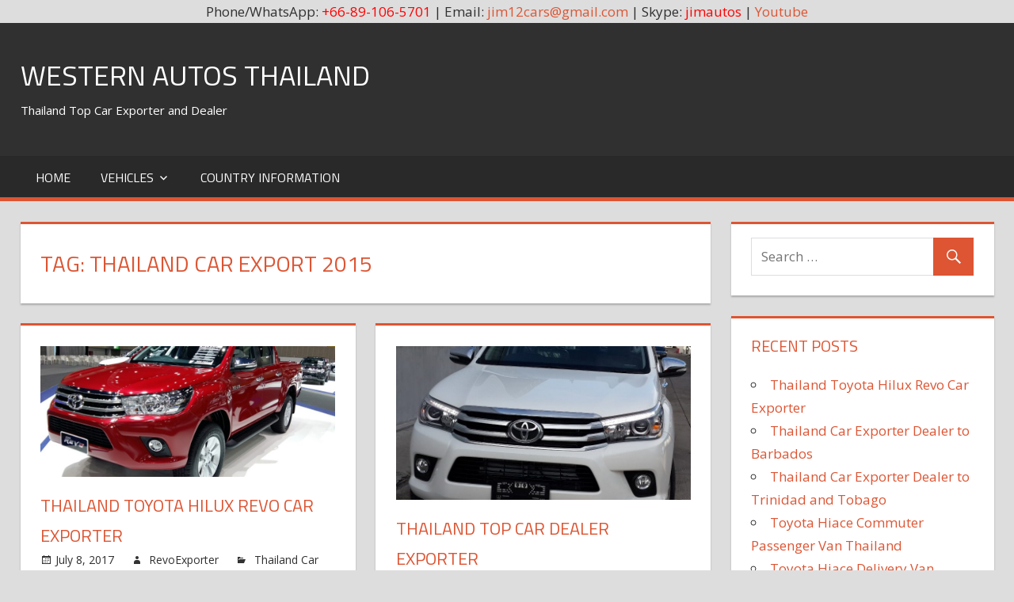

--- FILE ---
content_type: text/html; charset=UTF-8
request_url: http://westernautothailand.org/tag/thailand-car-export-2015
body_size: 18593
content:
<!DOCTYPE html>
<html lang="en-US">

<head>
<meta charset="UTF-8">
<meta name="viewport" content="width=device-width, initial-scale=1">
<link rel="profile" href="http://gmpg.org/xfn/11">
<link rel="pingback" href="http://westernautothailand.org/xmlrpc.php">

<title>thailand car export 2015 &#8211; Western Autos Thailand</title>
<meta name='robots' content='max-image-preview:large' />
	<style>img:is([sizes="auto" i], [sizes^="auto," i]) { contain-intrinsic-size: 3000px 1500px }</style>
	<link rel='dns-prefetch' href='//fonts.googleapis.com' />
<link rel="alternate" type="application/rss+xml" title="Western Autos Thailand &raquo; Feed" href="http://westernautothailand.org/feed" />
<link rel="alternate" type="application/rss+xml" title="Western Autos Thailand &raquo; Comments Feed" href="http://westernautothailand.org/comments/feed" />
<link rel="alternate" type="application/rss+xml" title="Western Autos Thailand &raquo; thailand car export 2015 Tag Feed" href="http://westernautothailand.org/tag/thailand-car-export-2015/feed" />
<script type="text/javascript">
/* <![CDATA[ */
window._wpemojiSettings = {"baseUrl":"https:\/\/s.w.org\/images\/core\/emoji\/16.0.1\/72x72\/","ext":".png","svgUrl":"https:\/\/s.w.org\/images\/core\/emoji\/16.0.1\/svg\/","svgExt":".svg","source":{"concatemoji":"http:\/\/westernautothailand.org\/wp-includes\/js\/wp-emoji-release.min.js?ver=6.8.3"}};
/*! This file is auto-generated */
!function(s,n){var o,i,e;function c(e){try{var t={supportTests:e,timestamp:(new Date).valueOf()};sessionStorage.setItem(o,JSON.stringify(t))}catch(e){}}function p(e,t,n){e.clearRect(0,0,e.canvas.width,e.canvas.height),e.fillText(t,0,0);var t=new Uint32Array(e.getImageData(0,0,e.canvas.width,e.canvas.height).data),a=(e.clearRect(0,0,e.canvas.width,e.canvas.height),e.fillText(n,0,0),new Uint32Array(e.getImageData(0,0,e.canvas.width,e.canvas.height).data));return t.every(function(e,t){return e===a[t]})}function u(e,t){e.clearRect(0,0,e.canvas.width,e.canvas.height),e.fillText(t,0,0);for(var n=e.getImageData(16,16,1,1),a=0;a<n.data.length;a++)if(0!==n.data[a])return!1;return!0}function f(e,t,n,a){switch(t){case"flag":return n(e,"\ud83c\udff3\ufe0f\u200d\u26a7\ufe0f","\ud83c\udff3\ufe0f\u200b\u26a7\ufe0f")?!1:!n(e,"\ud83c\udde8\ud83c\uddf6","\ud83c\udde8\u200b\ud83c\uddf6")&&!n(e,"\ud83c\udff4\udb40\udc67\udb40\udc62\udb40\udc65\udb40\udc6e\udb40\udc67\udb40\udc7f","\ud83c\udff4\u200b\udb40\udc67\u200b\udb40\udc62\u200b\udb40\udc65\u200b\udb40\udc6e\u200b\udb40\udc67\u200b\udb40\udc7f");case"emoji":return!a(e,"\ud83e\udedf")}return!1}function g(e,t,n,a){var r="undefined"!=typeof WorkerGlobalScope&&self instanceof WorkerGlobalScope?new OffscreenCanvas(300,150):s.createElement("canvas"),o=r.getContext("2d",{willReadFrequently:!0}),i=(o.textBaseline="top",o.font="600 32px Arial",{});return e.forEach(function(e){i[e]=t(o,e,n,a)}),i}function t(e){var t=s.createElement("script");t.src=e,t.defer=!0,s.head.appendChild(t)}"undefined"!=typeof Promise&&(o="wpEmojiSettingsSupports",i=["flag","emoji"],n.supports={everything:!0,everythingExceptFlag:!0},e=new Promise(function(e){s.addEventListener("DOMContentLoaded",e,{once:!0})}),new Promise(function(t){var n=function(){try{var e=JSON.parse(sessionStorage.getItem(o));if("object"==typeof e&&"number"==typeof e.timestamp&&(new Date).valueOf()<e.timestamp+604800&&"object"==typeof e.supportTests)return e.supportTests}catch(e){}return null}();if(!n){if("undefined"!=typeof Worker&&"undefined"!=typeof OffscreenCanvas&&"undefined"!=typeof URL&&URL.createObjectURL&&"undefined"!=typeof Blob)try{var e="postMessage("+g.toString()+"("+[JSON.stringify(i),f.toString(),p.toString(),u.toString()].join(",")+"));",a=new Blob([e],{type:"text/javascript"}),r=new Worker(URL.createObjectURL(a),{name:"wpTestEmojiSupports"});return void(r.onmessage=function(e){c(n=e.data),r.terminate(),t(n)})}catch(e){}c(n=g(i,f,p,u))}t(n)}).then(function(e){for(var t in e)n.supports[t]=e[t],n.supports.everything=n.supports.everything&&n.supports[t],"flag"!==t&&(n.supports.everythingExceptFlag=n.supports.everythingExceptFlag&&n.supports[t]);n.supports.everythingExceptFlag=n.supports.everythingExceptFlag&&!n.supports.flag,n.DOMReady=!1,n.readyCallback=function(){n.DOMReady=!0}}).then(function(){return e}).then(function(){var e;n.supports.everything||(n.readyCallback(),(e=n.source||{}).concatemoji?t(e.concatemoji):e.wpemoji&&e.twemoji&&(t(e.twemoji),t(e.wpemoji)))}))}((window,document),window._wpemojiSettings);
/* ]]> */
</script>
<style id='wp-emoji-styles-inline-css' type='text/css'>

	img.wp-smiley, img.emoji {
		display: inline !important;
		border: none !important;
		box-shadow: none !important;
		height: 1em !important;
		width: 1em !important;
		margin: 0 0.07em !important;
		vertical-align: -0.1em !important;
		background: none !important;
		padding: 0 !important;
	}
</style>
<link rel='stylesheet' id='wp-block-library-css' href='http://westernautothailand.org/wp-includes/css/dist/block-library/style.min.css?ver=6.8.3' type='text/css' media='all' />
<style id='classic-theme-styles-inline-css' type='text/css'>
/*! This file is auto-generated */
.wp-block-button__link{color:#fff;background-color:#32373c;border-radius:9999px;box-shadow:none;text-decoration:none;padding:calc(.667em + 2px) calc(1.333em + 2px);font-size:1.125em}.wp-block-file__button{background:#32373c;color:#fff;text-decoration:none}
</style>
<link rel='stylesheet' id='mediaelement-css' href='http://westernautothailand.org/wp-includes/js/mediaelement/mediaelementplayer-legacy.min.css?ver=4.2.17' type='text/css' media='all' />
<link rel='stylesheet' id='wp-mediaelement-css' href='http://westernautothailand.org/wp-includes/js/mediaelement/wp-mediaelement.min.css?ver=6.8.3' type='text/css' media='all' />
<style id='jetpack-sharing-buttons-style-inline-css' type='text/css'>
.jetpack-sharing-buttons__services-list{display:flex;flex-direction:row;flex-wrap:wrap;gap:0;list-style-type:none;margin:5px;padding:0}.jetpack-sharing-buttons__services-list.has-small-icon-size{font-size:12px}.jetpack-sharing-buttons__services-list.has-normal-icon-size{font-size:16px}.jetpack-sharing-buttons__services-list.has-large-icon-size{font-size:24px}.jetpack-sharing-buttons__services-list.has-huge-icon-size{font-size:36px}@media print{.jetpack-sharing-buttons__services-list{display:none!important}}.editor-styles-wrapper .wp-block-jetpack-sharing-buttons{gap:0;padding-inline-start:0}ul.jetpack-sharing-buttons__services-list.has-background{padding:1.25em 2.375em}
</style>
<style id='global-styles-inline-css' type='text/css'>
:root{--wp--preset--aspect-ratio--square: 1;--wp--preset--aspect-ratio--4-3: 4/3;--wp--preset--aspect-ratio--3-4: 3/4;--wp--preset--aspect-ratio--3-2: 3/2;--wp--preset--aspect-ratio--2-3: 2/3;--wp--preset--aspect-ratio--16-9: 16/9;--wp--preset--aspect-ratio--9-16: 9/16;--wp--preset--color--black: #000000;--wp--preset--color--cyan-bluish-gray: #abb8c3;--wp--preset--color--white: #ffffff;--wp--preset--color--pale-pink: #f78da7;--wp--preset--color--vivid-red: #cf2e2e;--wp--preset--color--luminous-vivid-orange: #ff6900;--wp--preset--color--luminous-vivid-amber: #fcb900;--wp--preset--color--light-green-cyan: #7bdcb5;--wp--preset--color--vivid-green-cyan: #00d084;--wp--preset--color--pale-cyan-blue: #8ed1fc;--wp--preset--color--vivid-cyan-blue: #0693e3;--wp--preset--color--vivid-purple: #9b51e0;--wp--preset--gradient--vivid-cyan-blue-to-vivid-purple: linear-gradient(135deg,rgba(6,147,227,1) 0%,rgb(155,81,224) 100%);--wp--preset--gradient--light-green-cyan-to-vivid-green-cyan: linear-gradient(135deg,rgb(122,220,180) 0%,rgb(0,208,130) 100%);--wp--preset--gradient--luminous-vivid-amber-to-luminous-vivid-orange: linear-gradient(135deg,rgba(252,185,0,1) 0%,rgba(255,105,0,1) 100%);--wp--preset--gradient--luminous-vivid-orange-to-vivid-red: linear-gradient(135deg,rgba(255,105,0,1) 0%,rgb(207,46,46) 100%);--wp--preset--gradient--very-light-gray-to-cyan-bluish-gray: linear-gradient(135deg,rgb(238,238,238) 0%,rgb(169,184,195) 100%);--wp--preset--gradient--cool-to-warm-spectrum: linear-gradient(135deg,rgb(74,234,220) 0%,rgb(151,120,209) 20%,rgb(207,42,186) 40%,rgb(238,44,130) 60%,rgb(251,105,98) 80%,rgb(254,248,76) 100%);--wp--preset--gradient--blush-light-purple: linear-gradient(135deg,rgb(255,206,236) 0%,rgb(152,150,240) 100%);--wp--preset--gradient--blush-bordeaux: linear-gradient(135deg,rgb(254,205,165) 0%,rgb(254,45,45) 50%,rgb(107,0,62) 100%);--wp--preset--gradient--luminous-dusk: linear-gradient(135deg,rgb(255,203,112) 0%,rgb(199,81,192) 50%,rgb(65,88,208) 100%);--wp--preset--gradient--pale-ocean: linear-gradient(135deg,rgb(255,245,203) 0%,rgb(182,227,212) 50%,rgb(51,167,181) 100%);--wp--preset--gradient--electric-grass: linear-gradient(135deg,rgb(202,248,128) 0%,rgb(113,206,126) 100%);--wp--preset--gradient--midnight: linear-gradient(135deg,rgb(2,3,129) 0%,rgb(40,116,252) 100%);--wp--preset--font-size--small: 13px;--wp--preset--font-size--medium: 20px;--wp--preset--font-size--large: 36px;--wp--preset--font-size--x-large: 42px;--wp--preset--spacing--20: 0.44rem;--wp--preset--spacing--30: 0.67rem;--wp--preset--spacing--40: 1rem;--wp--preset--spacing--50: 1.5rem;--wp--preset--spacing--60: 2.25rem;--wp--preset--spacing--70: 3.38rem;--wp--preset--spacing--80: 5.06rem;--wp--preset--shadow--natural: 6px 6px 9px rgba(0, 0, 0, 0.2);--wp--preset--shadow--deep: 12px 12px 50px rgba(0, 0, 0, 0.4);--wp--preset--shadow--sharp: 6px 6px 0px rgba(0, 0, 0, 0.2);--wp--preset--shadow--outlined: 6px 6px 0px -3px rgba(255, 255, 255, 1), 6px 6px rgba(0, 0, 0, 1);--wp--preset--shadow--crisp: 6px 6px 0px rgba(0, 0, 0, 1);}:where(.is-layout-flex){gap: 0.5em;}:where(.is-layout-grid){gap: 0.5em;}body .is-layout-flex{display: flex;}.is-layout-flex{flex-wrap: wrap;align-items: center;}.is-layout-flex > :is(*, div){margin: 0;}body .is-layout-grid{display: grid;}.is-layout-grid > :is(*, div){margin: 0;}:where(.wp-block-columns.is-layout-flex){gap: 2em;}:where(.wp-block-columns.is-layout-grid){gap: 2em;}:where(.wp-block-post-template.is-layout-flex){gap: 1.25em;}:where(.wp-block-post-template.is-layout-grid){gap: 1.25em;}.has-black-color{color: var(--wp--preset--color--black) !important;}.has-cyan-bluish-gray-color{color: var(--wp--preset--color--cyan-bluish-gray) !important;}.has-white-color{color: var(--wp--preset--color--white) !important;}.has-pale-pink-color{color: var(--wp--preset--color--pale-pink) !important;}.has-vivid-red-color{color: var(--wp--preset--color--vivid-red) !important;}.has-luminous-vivid-orange-color{color: var(--wp--preset--color--luminous-vivid-orange) !important;}.has-luminous-vivid-amber-color{color: var(--wp--preset--color--luminous-vivid-amber) !important;}.has-light-green-cyan-color{color: var(--wp--preset--color--light-green-cyan) !important;}.has-vivid-green-cyan-color{color: var(--wp--preset--color--vivid-green-cyan) !important;}.has-pale-cyan-blue-color{color: var(--wp--preset--color--pale-cyan-blue) !important;}.has-vivid-cyan-blue-color{color: var(--wp--preset--color--vivid-cyan-blue) !important;}.has-vivid-purple-color{color: var(--wp--preset--color--vivid-purple) !important;}.has-black-background-color{background-color: var(--wp--preset--color--black) !important;}.has-cyan-bluish-gray-background-color{background-color: var(--wp--preset--color--cyan-bluish-gray) !important;}.has-white-background-color{background-color: var(--wp--preset--color--white) !important;}.has-pale-pink-background-color{background-color: var(--wp--preset--color--pale-pink) !important;}.has-vivid-red-background-color{background-color: var(--wp--preset--color--vivid-red) !important;}.has-luminous-vivid-orange-background-color{background-color: var(--wp--preset--color--luminous-vivid-orange) !important;}.has-luminous-vivid-amber-background-color{background-color: var(--wp--preset--color--luminous-vivid-amber) !important;}.has-light-green-cyan-background-color{background-color: var(--wp--preset--color--light-green-cyan) !important;}.has-vivid-green-cyan-background-color{background-color: var(--wp--preset--color--vivid-green-cyan) !important;}.has-pale-cyan-blue-background-color{background-color: var(--wp--preset--color--pale-cyan-blue) !important;}.has-vivid-cyan-blue-background-color{background-color: var(--wp--preset--color--vivid-cyan-blue) !important;}.has-vivid-purple-background-color{background-color: var(--wp--preset--color--vivid-purple) !important;}.has-black-border-color{border-color: var(--wp--preset--color--black) !important;}.has-cyan-bluish-gray-border-color{border-color: var(--wp--preset--color--cyan-bluish-gray) !important;}.has-white-border-color{border-color: var(--wp--preset--color--white) !important;}.has-pale-pink-border-color{border-color: var(--wp--preset--color--pale-pink) !important;}.has-vivid-red-border-color{border-color: var(--wp--preset--color--vivid-red) !important;}.has-luminous-vivid-orange-border-color{border-color: var(--wp--preset--color--luminous-vivid-orange) !important;}.has-luminous-vivid-amber-border-color{border-color: var(--wp--preset--color--luminous-vivid-amber) !important;}.has-light-green-cyan-border-color{border-color: var(--wp--preset--color--light-green-cyan) !important;}.has-vivid-green-cyan-border-color{border-color: var(--wp--preset--color--vivid-green-cyan) !important;}.has-pale-cyan-blue-border-color{border-color: var(--wp--preset--color--pale-cyan-blue) !important;}.has-vivid-cyan-blue-border-color{border-color: var(--wp--preset--color--vivid-cyan-blue) !important;}.has-vivid-purple-border-color{border-color: var(--wp--preset--color--vivid-purple) !important;}.has-vivid-cyan-blue-to-vivid-purple-gradient-background{background: var(--wp--preset--gradient--vivid-cyan-blue-to-vivid-purple) !important;}.has-light-green-cyan-to-vivid-green-cyan-gradient-background{background: var(--wp--preset--gradient--light-green-cyan-to-vivid-green-cyan) !important;}.has-luminous-vivid-amber-to-luminous-vivid-orange-gradient-background{background: var(--wp--preset--gradient--luminous-vivid-amber-to-luminous-vivid-orange) !important;}.has-luminous-vivid-orange-to-vivid-red-gradient-background{background: var(--wp--preset--gradient--luminous-vivid-orange-to-vivid-red) !important;}.has-very-light-gray-to-cyan-bluish-gray-gradient-background{background: var(--wp--preset--gradient--very-light-gray-to-cyan-bluish-gray) !important;}.has-cool-to-warm-spectrum-gradient-background{background: var(--wp--preset--gradient--cool-to-warm-spectrum) !important;}.has-blush-light-purple-gradient-background{background: var(--wp--preset--gradient--blush-light-purple) !important;}.has-blush-bordeaux-gradient-background{background: var(--wp--preset--gradient--blush-bordeaux) !important;}.has-luminous-dusk-gradient-background{background: var(--wp--preset--gradient--luminous-dusk) !important;}.has-pale-ocean-gradient-background{background: var(--wp--preset--gradient--pale-ocean) !important;}.has-electric-grass-gradient-background{background: var(--wp--preset--gradient--electric-grass) !important;}.has-midnight-gradient-background{background: var(--wp--preset--gradient--midnight) !important;}.has-small-font-size{font-size: var(--wp--preset--font-size--small) !important;}.has-medium-font-size{font-size: var(--wp--preset--font-size--medium) !important;}.has-large-font-size{font-size: var(--wp--preset--font-size--large) !important;}.has-x-large-font-size{font-size: var(--wp--preset--font-size--x-large) !important;}
:where(.wp-block-post-template.is-layout-flex){gap: 1.25em;}:where(.wp-block-post-template.is-layout-grid){gap: 1.25em;}
:where(.wp-block-columns.is-layout-flex){gap: 2em;}:where(.wp-block-columns.is-layout-grid){gap: 2em;}
:root :where(.wp-block-pullquote){font-size: 1.5em;line-height: 1.6;}
</style>
<link rel='stylesheet' id='tortuga-stylesheet-css' href='http://westernautothailand.org/wp-content/themes/tortuga/style.css?ver=1.3' type='text/css' media='all' />
<link rel='stylesheet' id='genericons-css' href='http://westernautothailand.org/wp-content/plugins/jetpack/_inc/genericons/genericons/genericons.css?ver=3.1' type='text/css' media='all' />
<link rel='stylesheet' id='tortuga-default-fonts-css' href='//fonts.googleapis.com/css?family=Open+Sans%3A400%2C400italic%2C700%2C700italic%7CTitillium+Web%3A400%2C400italic%2C700%2C700italic&#038;subset=latin%2Clatin-ext' type='text/css' media='all' />
<!--[if lt IE 9]>
<script type="text/javascript" src="http://westernautothailand.org/wp-content/themes/tortuga/js/html5shiv.min.js?ver=3.7.3" id="html5shiv-js"></script>
<![endif]-->
<script type="text/javascript" src="http://westernautothailand.org/wp-includes/js/jquery/jquery.min.js?ver=3.7.1" id="jquery-core-js"></script>
<script type="text/javascript" src="http://westernautothailand.org/wp-includes/js/jquery/jquery-migrate.min.js?ver=3.4.1" id="jquery-migrate-js"></script>
<script type="text/javascript" src="http://westernautothailand.org/wp-content/themes/tortuga/js/navigation.js?ver=20160719" id="tortuga-jquery-navigation-js"></script>
<link rel="https://api.w.org/" href="http://westernautothailand.org/wp-json/" /><link rel="alternate" title="JSON" type="application/json" href="http://westernautothailand.org/wp-json/wp/v2/tags/1945" /><link rel="EditURI" type="application/rsd+xml" title="RSD" href="http://westernautothailand.org/xmlrpc.php?rsd" />
<meta name="generator" content="WordPress 6.8.3" />
<div align="center">Phone/WhatsApp: <span style="color: #ff0000;">+66-89-106-5701</span> | Email: <a href="/cdn-cgi/l/email-protection#640e0d09555607051617240309050d084a070b095b1711060e01071059300b1d0b1005442c0d08111c443601120b">
<span class="__cf_email__" data-cfemail="442e2d29757627253637042329252d286a272b29">[email&#160;protected]</span></a> | Skype: <span style="color: #ff0000;">jimautos</span> | <a href="https://www.youtube.com/user/jimautosthailand" rel="nofollow">Youtube</a></div>		<style type="text/css" id="wp-custom-css">
			.credit-link {
display: none!important;
}		</style>
		</head>

<body class="archive tag tag-thailand-car-export-2015 tag-1945 wp-theme-tortuga post-layout-two-columns post-layout-columns">

	<div id="page" class="hfeed site">

		<a class="skip-link screen-reader-text" href="#content">Skip to content</a>

		
		<header id="masthead" class="site-header clearfix" role="banner">

			<div class="header-main container clearfix">

				<div id="logo" class="site-branding clearfix">

										
			<p class="site-title"><a href="http://westernautothailand.org/" rel="home">Western Autos Thailand</a></p>

							
			<p class="site-description">Thailand Top Car Exporter and Dealer</p>

		
				</div><!-- .site-branding -->

				<div class="header-widgets clearfix">

					
				</div><!-- .header-widgets -->

			</div><!-- .header-main -->

			<div id="main-navigation-wrap" class="primary-navigation-wrap">

				<nav id="main-navigation" class="primary-navigation navigation container clearfix" role="navigation">
					<ul id="menu-menu-1" class="main-navigation-menu"><li id="menu-item-2419" class="menu-item menu-item-type-post_type menu-item-object-page menu-item-2419"><a href="http://westernautothailand.org/western-auto-thailand-toyota-hilux-thailand-exporter">Home</a></li>
<li id="menu-item-3562" class="menu-item menu-item-type-taxonomy menu-item-object-category menu-item-has-children menu-item-3562"><a href="http://westernautothailand.org/category/vehicles">Vehicles</a>
<ul class="sub-menu">
	<li id="menu-item-3564" class="menu-item menu-item-type-taxonomy menu-item-object-category menu-item-3564"><a href="http://westernautothailand.org/category/vehicles/cars">Cars</a></li>
	<li id="menu-item-3563" class="menu-item menu-item-type-taxonomy menu-item-object-category menu-item-3563"><a href="http://westernautothailand.org/category/vehicles/vans">Vans</a></li>
	<li id="menu-item-3565" class="menu-item menu-item-type-taxonomy menu-item-object-category menu-item-3565"><a href="http://westernautothailand.org/category/vehicles/pickup-trucks">Pickup Trucks</a></li>
	<li id="menu-item-3566" class="menu-item menu-item-type-taxonomy menu-item-object-category menu-item-3566"><a href="http://westernautothailand.org/category/vehicles/sport-utility-vehicles-suvs">Sport Utility Vehicles SUVs</a></li>
	<li id="menu-item-3567" class="menu-item menu-item-type-taxonomy menu-item-object-category menu-item-3567"><a href="http://westernautothailand.org/category/vehicles/multi-purpose-vehicles-mpvs">Multi Purpose Vehicles MPVs</a></li>
	<li id="menu-item-3568" class="menu-item menu-item-type-taxonomy menu-item-object-category menu-item-3568"><a href="http://westernautothailand.org/category/vehicles/commercial-trucks">Commercial Trucks</a></li>
</ul>
</li>
<li id="menu-item-3570" class="menu-item menu-item-type-taxonomy menu-item-object-category menu-item-3570"><a href="http://westernautothailand.org/category/country-information">Country Information</a></li>
</ul>				</nav><!-- #main-navigation -->

			</div>

		</header><!-- #masthead -->

		
		
		<div id="content" class="site-content container clearfix">

	<section id="primary" class="content-archive content-area">
		<main id="main" class="site-main" role="main">

		
			<header class="page-header">

				<h1 class="archive-title">Tag: <span>thailand car export 2015</span></h1>				
			</header><!-- .page-header -->

			<div id="post-wrapper" class="post-wrapper clearfix">

				
<div class="post-column clearfix">

	<article id="post-1" class="post-1 post type-post status-publish format-standard has-post-thumbnail hentry category-thailand-car-dealer category-thailand-car-exporter tag-4wd-4x4-dealer tag-4wd-exporter tag-automobile tag-car-dealer-in-thailand tag-car-export-from-thailand-to-myanmar tag-car-exporter-in-thailand tag-cars2hand-thailand tag-cheapest-new-cars-thailand tag-export tag-export-car-from-thailand-to-australia tag-export-car-from-thailand-to-kenya tag-export-car-from-thailand-to-trinidad tag-export-car-parts-to-thailand tag-export-car-to-thailand tag-exporter-from-thailand tag-ford-car-dealer-thailand tag-honda-car-dealer-in-thailand tag-honda-car-dealer-thailand tag-hyundai-car-dealer-thailand tag-import-cars-thailand tag-isuzu-d-max tag-jim-autos tag-kmk-car-dealer-thailand tag-mitsubishi-pajero-sport tag-mitsubishi-thailand-car-dealer tag-new-car-dealer-in-thailand tag-new-cars tag-new-cars-thailand tag-new-pickup-for-sale-thailand tag-nissan-car-dealer-in-thailand tag-nissan-navara tag-pickup-truck tag-proton-car-dealer-thailand tag-second-hand-trucks-thailand tag-suv tag-suzuki-car-dealer-in-thailand tag-thai-new-cars tag-thai-used-cars tag-thailand tag-thailand-automotive-export-2013 tag-thailand-automotive-export-2016 tag-thailand-automotive-export-statistics tag-thailand-automotive-parts-export tag-thailand-car-dealer tag-thailand-car-dealers tag-thailand-car-dealers-bangkok tag-thailand-car-dealers-list tag-thailand-car-dealerships tag-thailand-car-export-2014 tag-thailand-car-export-2015 tag-thailand-car-export-destination tag-thailand-car-export-statistics tag-thailand-car-exporter tag-thailand-car-exporters tag-thailand-car-used tag-thailand-classic-car-dealers tag-thailand-import-car-dealer tag-thailand-luxury-car-dealer tag-thailand-new-car-dealers tag-thailand-new-car-exporters tag-thailand-new-car-price tag-thailand-second-hand-car-dealers tag-thailand-toyota-car-dealers tag-thailand-used-car-2012 tag-thailand-used-car-2013 tag-thailand-used-car-association tag-thailand-used-car-auctions tag-thailand-used-car-buy tag-thailand-used-car-classifieds tag-thailand-used-car-dealer tag-thailand-used-car-dealers tag-thailand-used-car-exporter tag-thailand-used-car-exporters tag-thailand-used-car-for-export tag-thailand-used-car-for-sale tag-thailand-used-car-import tag-thailand-used-car-import-tax tag-thailand-used-car-inspection tag-thailand-used-car-market tag-thailand-used-car-parts tag-thailand-used-car-price tag-thailand-used-car-price-guide tag-thailand-used-car-price-list tag-thailand-used-car-prices tag-thailand-used-car-sale tag-thailand-used-car-shop tag-thailand-used-car-toyota tag-thailand-used-car-values tag-thailand-used-car-website tag-toyota-car-dealer-thailand tag-toyota-fortuner tag-toyota-hilux-revo tag-toyota-hilux-revo-for-sale-thailand tag-toyota-hilux-tiger tag-toyota-hilux-vigo tag-toyota-thailand tag-toyota-used-car-thailand tag-tsl-car-dealer-thailand tag-used-car tag-used-car-dealer-in-thailand tag-used-car-exporter-in-thailand tag-used-cars-thailand tag-used-pickups-for-sale-thailand tag-used-toyota-hilux-vigo-for-sale">

		
			<a href="http://westernautothailand.org/hello-world.html" rel="bookmark">
				<img width="900" height="400" src="http://westernautothailand.org/wp-content/uploads/2017/07/toyota-hilux-revo-red-show-900x400.jpg" class="attachment-post-thumbnail size-post-thumbnail wp-post-image" alt="" decoding="async" fetchpriority="high" />			</a>

		
		<header class="entry-header">

			<h2 class="entry-title"><a href="http://westernautothailand.org/hello-world.html" rel="bookmark">Thailand Toyota Hilux Revo Car Exporter</a></h2>
			<div class="entry-meta"><span class="meta-date"><a href="http://westernautothailand.org/hello-world.html" title="10:37 am" rel="bookmark"><time class="entry-date published updated" datetime="2017-07-08T10:37:01+00:00">July 8, 2017</time></a></span><span class="meta-author"> <span class="author vcard"><a class="url fn n" href="http://westernautothailand.org/author/revoexporter" title="View all posts by RevoExporter" rel="author">RevoExporter</a></span></span><span class="meta-category"> <a href="http://westernautothailand.org/category/thailand-car-dealer" rel="category tag">Thailand Car Dealer</a>, <a href="http://westernautothailand.org/category/thailand-car-exporter" rel="category tag">Thailand Car Exporter</a></span><span class="meta-comments"> <a href="http://westernautothailand.org/hello-world.html#respond">Leave a comment</a></span></div>
		</header><!-- .entry-header -->

		<div class="entry-content entry-excerpt clearfix">

			<p>Western Auto Thailand is Thailand largest pickup truck exporter of Toyota Hilux Revo, Toyota Hilux Vigo, Ford Ranger Wildtrak, Mitsubishi</p>

		</div><!-- .entry-content -->

		<div class="read-more">
		<a href="http://westernautothailand.org/hello-world.html" class="more-link">Continue reading &raquo;</a>

		</div>

	</article>

</div>

<div class="post-column clearfix">

	<article id="post-1761" class="post-1761 post type-post status-publish format-standard has-post-thumbnail hentry category-thailand-top-car-dealer-exporter tag-4wd-4x4-dealer tag-4wd-exporter tag-automobile tag-car-dealer-in-thailand tag-car-export-from-thailand-to-myanmar tag-car-exporter-in-thailand tag-cars2hand-thailand tag-cheapest-new-cars-thailand tag-export tag-export-car-from-thailand-to-australia tag-export-car-from-thailand-to-kenya tag-export-car-from-thailand-to-trinidad tag-export-car-parts-to-thailand tag-export-car-to-thailand tag-exporter-from-thailand tag-ford-car-dealer-thailand tag-honda-car-dealer-in-thailand tag-honda-car-dealer-thailand tag-hyundai-car-dealer-thailand tag-import-cars-thailand tag-isuzu-d-max tag-jim-autos tag-kmk-car-dealer-thailand tag-mitsubishi-pajero-sport tag-mitsubishi-thailand-car-dealer tag-new-car-dealer-in-thailand tag-new-cars tag-new-cars-thailand tag-new-pickup-for-sale-thailand tag-nissan-car-dealer-in-thailand tag-nissan-navara tag-pickup-truck tag-proton-car-dealer-thailand tag-second-hand-trucks-thailand tag-suv tag-suzuki-car-dealer-in-thailand tag-thai-new-cars tag-thai-used-cars tag-thailand tag-thailand-automotive-export-2013 tag-thailand-automotive-export-2016 tag-thailand-automotive-export-statistics tag-thailand-automotive-parts-export tag-thailand-car-dealer tag-thailand-car-dealers tag-thailand-car-dealers-bangkok tag-thailand-car-dealers-list tag-thailand-car-dealerships tag-thailand-car-export-2014 tag-thailand-car-export-2015 tag-thailand-car-export-destination tag-thailand-car-export-statistics tag-thailand-car-exporter tag-thailand-car-exporters tag-thailand-car-used tag-thailand-classic-car-dealers tag-thailand-import-car-dealer tag-thailand-luxury-car-dealer tag-thailand-new-car-dealers tag-thailand-new-car-exporters tag-thailand-new-car-price tag-thailand-second-hand-car-dealers tag-thailand-toyota-car-dealers tag-thailand-used-car-2012 tag-thailand-used-car-2013 tag-thailand-used-car-association tag-thailand-used-car-auctions tag-thailand-used-car-buy tag-thailand-used-car-classifieds tag-thailand-used-car-dealer tag-thailand-used-car-dealers tag-thailand-used-car-exporter tag-thailand-used-car-exporters tag-thailand-used-car-for-export tag-thailand-used-car-for-sale tag-thailand-used-car-import tag-thailand-used-car-import-tax tag-thailand-used-car-inspection tag-thailand-used-car-market tag-thailand-used-car-parts tag-thailand-used-car-price tag-thailand-used-car-price-guide tag-thailand-used-car-price-list tag-thailand-used-car-prices tag-thailand-used-car-sale tag-thailand-used-car-shop tag-thailand-used-car-toyota tag-thailand-used-car-values tag-thailand-used-car-website tag-toyota-car-dealer-thailand tag-toyota-fortuner tag-toyota-hilux-revo tag-toyota-hilux-revo-for-sale-thailand tag-toyota-hilux-tiger tag-toyota-hilux-vigo tag-toyota-thailand tag-toyota-used-car-thailand tag-tsl-car-dealer-thailand tag-used-car tag-used-car-dealer-in-thailand tag-used-car-exporter-in-thailand tag-used-cars-thailand tag-used-pickups-for-sale-thailand tag-used-toyota-hilux-vigo-for-sale">

		
			<a href="http://westernautothailand.org/thailand-top-car-dealer-exporter.html" rel="bookmark">
				<img width="766" height="400" src="http://westernautothailand.org/wp-content/uploads/2016/09/2016-Toyota-Revo-White-DC-front-1-766x400.jpg" class="attachment-post-thumbnail size-post-thumbnail wp-post-image" alt="Toyota Hilux Revo Thailand Dealer" decoding="async" />			</a>

		
		<header class="entry-header">

			<h2 class="entry-title"><a href="http://westernautothailand.org/thailand-top-car-dealer-exporter.html" rel="bookmark">Thailand top Car dealer exporter</a></h2>
			<div class="entry-meta"><span class="meta-date"><a href="http://westernautothailand.org/thailand-top-car-dealer-exporter.html" title="10:08 pm" rel="bookmark"><time class="entry-date published updated" datetime="2016-12-02T22:08:31+00:00">December 2, 2016</time></a></span><span class="meta-author"> <span class="author vcard"><a class="url fn n" href="http://westernautothailand.org/author/revoexporter" title="View all posts by RevoExporter" rel="author">RevoExporter</a></span></span><span class="meta-category"> <a href="http://westernautothailand.org/category/dealership-information/thailand-top-car-dealer-exporter" rel="category tag">Thailand top car Dealer Exporter</a></span><span class="meta-comments"> <a href="http://westernautothailand.org/thailand-top-car-dealer-exporter.html#respond">Leave a comment</a></span></div>
		</header><!-- .entry-header -->

		<div class="entry-content entry-excerpt clearfix">

			<p>Thailand car dealer and Thailand Exporter of Toyota Hilux Revo, Toyota Vigo and other pickups and SUVs in Bangkok Thailand</p>

		</div><!-- .entry-content -->

		<div class="read-more">
		<a href="http://westernautothailand.org/thailand-top-car-dealer-exporter.html" class="more-link">Continue reading &raquo;</a>

		</div>

	</article>

</div>

<div class="post-column clearfix">

	<article id="post-1765" class="post-1765 post type-post status-publish format-standard has-post-thumbnail hentry category-thailand-used-car-dealer tag-4wd-4x4-dealer tag-4wd-exporter tag-automobile tag-car-dealer-in-thailand tag-car-export-from-thailand-to-myanmar tag-car-exporter-in-thailand tag-cars2hand-thailand tag-cheapest-new-cars-thailand tag-export tag-export-car-from-thailand-to-australia tag-export-car-from-thailand-to-kenya tag-export-car-from-thailand-to-trinidad tag-export-car-parts-to-thailand tag-export-car-to-thailand tag-exporter-from-thailand tag-ford-car-dealer-thailand tag-honda-car-dealer-in-thailand tag-honda-car-dealer-thailand tag-hyundai-car-dealer-thailand tag-import-cars-thailand tag-isuzu-d-max tag-jim-autos tag-kmk-car-dealer-thailand tag-mitsubishi-pajero-sport tag-mitsubishi-thailand-car-dealer tag-new-car-dealer-in-thailand tag-new-cars tag-new-cars-thailand tag-new-pickup-for-sale-thailand tag-nissan-car-dealer-in-thailand tag-nissan-navara tag-pickup-truck tag-proton-car-dealer-thailand tag-second-hand-trucks-thailand tag-suv tag-suzuki-car-dealer-in-thailand tag-thai-new-cars tag-thai-used-cars tag-thailand tag-thailand-automotive-export-2013 tag-thailand-automotive-export-2016 tag-thailand-automotive-export-statistics tag-thailand-automotive-parts-export tag-thailand-car-dealer tag-thailand-car-dealers tag-thailand-car-dealers-bangkok tag-thailand-car-dealers-list tag-thailand-car-dealerships tag-thailand-car-export-2014 tag-thailand-car-export-2015 tag-thailand-car-export-destination tag-thailand-car-export-statistics tag-thailand-car-exporter tag-thailand-car-exporters tag-thailand-car-used tag-thailand-classic-car-dealers tag-thailand-import-car-dealer tag-thailand-luxury-car-dealer tag-thailand-new-car-dealers tag-thailand-new-car-exporters tag-thailand-new-car-price tag-thailand-second-hand-car-dealers tag-thailand-toyota-car-dealers tag-thailand-used-car-2012 tag-thailand-used-car-2013 tag-thailand-used-car-association tag-thailand-used-car-auctions tag-thailand-used-car-buy tag-thailand-used-car-classifieds tag-thailand-used-car-dealer tag-thailand-used-car-dealers tag-thailand-used-car-exporter tag-thailand-used-car-exporters tag-thailand-used-car-for-export tag-thailand-used-car-for-sale tag-thailand-used-car-import tag-thailand-used-car-import-tax tag-thailand-used-car-inspection tag-thailand-used-car-market tag-thailand-used-car-parts tag-thailand-used-car-price tag-thailand-used-car-price-guide tag-thailand-used-car-price-list tag-thailand-used-car-prices tag-thailand-used-car-sale tag-thailand-used-car-shop tag-thailand-used-car-toyota tag-thailand-used-car-values tag-thailand-used-car-website tag-toyota-car-dealer-thailand tag-toyota-fortuner tag-toyota-hilux-revo tag-toyota-hilux-revo-for-sale-thailand tag-toyota-hilux-tiger tag-toyota-hilux-vigo tag-toyota-thailand tag-toyota-used-car-thailand tag-tsl-car-dealer-thailand tag-used-car tag-used-car-dealer-in-thailand tag-used-car-exporter-in-thailand tag-used-cars-thailand tag-used-pickups-for-sale-thailand tag-used-toyota-hilux-vigo-for-sale">

		
			<a href="http://westernautothailand.org/thailand-top-used-car-exporter.html" rel="bookmark">
							</a>

		
		<header class="entry-header">

			<h2 class="entry-title"><a href="http://westernautothailand.org/thailand-top-used-car-exporter.html" rel="bookmark">Thailand top used car exporter</a></h2>
			<div class="entry-meta"><span class="meta-date"><a href="http://westernautothailand.org/thailand-top-used-car-exporter.html" title="9:53 am" rel="bookmark"><time class="entry-date published updated" datetime="2016-12-01T09:53:25+00:00">December 1, 2016</time></a></span><span class="meta-author"> <span class="author vcard"><a class="url fn n" href="http://westernautothailand.org/author/revoexporter" title="View all posts by RevoExporter" rel="author">RevoExporter</a></span></span><span class="meta-category"> <a href="http://westernautothailand.org/category/dealership-information/thailand-top-car-dealer-exporter/thailand-used-car-dealer" rel="category tag">Thailand Used Car Dealer</a></span><span class="meta-comments"> <a href="http://westernautothailand.org/thailand-top-used-car-exporter.html#respond">Leave a comment</a></span></div>
		</header><!-- .entry-header -->

		<div class="entry-content entry-excerpt clearfix">

			<p>Thailand top Used car pickup truck Toyota Vigo Dealer &amp; Exporter Western Auto Thailand is top exporter of not only</p>

		</div><!-- .entry-content -->

		<div class="read-more">
		<a href="http://westernautothailand.org/thailand-top-used-car-exporter.html" class="more-link">Continue reading &raquo;</a>

		</div>

	</article>

</div>

			</div>

			
		
		</main><!-- #main -->
	</section><!-- #primary -->

	
	<section id="secondary" class="sidebar widget-area clearfix" role="complementary">

		<div class="widget-wrap"><aside id="search-2" class="widget widget_search clearfix">
<form role="search" method="get" class="search-form" action="http://westernautothailand.org/">
	<label>
		<span class="screen-reader-text">Search for:</span>
		<input type="search" class="search-field"
			placeholder="Search &hellip;"
			value="" name="s"
			title="Search for:" />
	</label>
	<button type="submit" class="search-submit">
		<span class="genericon-search"></span>
		<span class="screen-reader-text">Search</span>
	</button>
</form>
</aside></div>
		<div class="widget-wrap"><aside id="recent-posts-2" class="widget widget_recent_entries clearfix">
		<div class="widget-header"><h3 class="widget-title">Recent Posts</h3></div>
		<ul>
											<li>
					<a href="http://westernautothailand.org/hello-world.html">Thailand Toyota Hilux Revo Car Exporter</a>
									</li>
											<li>
					<a href="http://westernautothailand.org/thailand-car-exporter-dealer-barbados.html">Thailand Car Exporter Dealer to Barbados</a>
									</li>
											<li>
					<a href="http://westernautothailand.org/thailand-car-exporter-dealer-trinidad-tobago.html">Thailand Car Exporter Dealer to Trinidad and Tobago</a>
									</li>
											<li>
					<a href="http://westernautothailand.org/toyota-hiace-commuter-passenger-van-thailand.html">Toyota Hiace Commuter Passenger Van Thailand</a>
									</li>
											<li>
					<a href="http://westernautothailand.org/toyota-hiace-delivery-van-thailand.html">Toyota Hiace Delivery Van Thailand</a>
									</li>
					</ul>

		</aside></div><div class="widget-wrap"><aside id="categories-2" class="widget widget_categories clearfix"><div class="widget-header"><h3 class="widget-title">Categories</h3></div>
			<ul>
					<li class="cat-item cat-item-2549"><a href="http://westernautothailand.org/category/dealership-information/four-wheel-drive-car-dealer-exporter/4x4-left-hand-drive-dealer-exporter">4&#215;4 Left Hand Drive Dealer Exporter</a>
</li>
	<li class="cat-item cat-item-3039"><a href="http://westernautothailand.org/category/country-information/asia-auto-import-information/south-asia-car-import-export/afghanistan-car-import-export">Afghanistan Car Import Export</a>
</li>
	<li class="cat-item cat-item-2553"><a href="http://westernautothailand.org/category/country-information/africa-auto-import-information">Africa Auto Import Information</a>
</li>
	<li class="cat-item cat-item-2554"><a href="http://westernautothailand.org/category/country-information/europe-auto-import-information/southern-europe-import-information/albania-car-import-export">Albania Car Import Export</a>
</li>
	<li class="cat-item cat-item-3040"><a href="http://westernautothailand.org/category/country-information/africa-auto-import-information/north-africa-car-import-export/algeria-car-import-export">Algeria Car Import Export</a>
</li>
	<li class="cat-item cat-item-2555"><a href="http://westernautothailand.org/category/country-information/oceania-auto-import-information/polynesia-car-import-export/american-samoa-car-import-export">American Samoa Car Import Export</a>
</li>
	<li class="cat-item cat-item-2556"><a href="http://westernautothailand.org/category/country-information/americas-auto-import-information">Americas Auto Import Information</a>
</li>
	<li class="cat-item cat-item-2557"><a href="http://westernautothailand.org/category/country-information/europe-auto-import-information/southern-europe-import-information/andorra-car-import-export">Andorra Car Import Export</a>
</li>
	<li class="cat-item cat-item-3042"><a href="http://westernautothailand.org/category/country-information/africa-auto-import-information/central-africa-car-import-export/angola-car-import-export">Angola Car Import Export</a>
</li>
	<li class="cat-item cat-item-3045"><a href="http://westernautothailand.org/category/country-information/americas-auto-import-information/caribbean-import-information/antigua-and-barbuda-car-import-export">Antigua and Barbuda Car Import Export</a>
</li>
	<li class="cat-item cat-item-3046"><a href="http://westernautothailand.org/category/country-information/americas-auto-import-information/south-america-car-import-export/argentina-car-import-export">Argentina Car Import Export</a>
</li>
	<li class="cat-item cat-item-3047"><a href="http://westernautothailand.org/category/country-information/asia-auto-import-information/western-asia-car-import-export/armenia-car-import-export">Armenia Car Import Export</a>
</li>
	<li class="cat-item cat-item-3048"><a href="http://westernautothailand.org/category/country-information/americas-auto-import-information/caribbean-import-information/aruba-car-import-export">Aruba Car Import Export</a>
</li>
	<li class="cat-item cat-item-3049"><a href="http://westernautothailand.org/category/vehicles/cars/audi-cars">Audi Cars</a>
</li>
	<li class="cat-item cat-item-3391"><a href="http://westernautothailand.org/category/vehicles/sport-utility-vehicles-suvs/audi-suv/audi-q7">Audi Q7</a>
</li>
	<li class="cat-item cat-item-3050"><a href="http://westernautothailand.org/category/vehicles/sports-car/audi-sports-car">Audi Sports Car</a>
</li>
	<li class="cat-item cat-item-3051"><a href="http://westernautothailand.org/category/vehicles/sport-utility-vehicles-suvs/audi-suv">Audi SUV</a>
</li>
	<li class="cat-item cat-item-2559"><a href="http://westernautothailand.org/category/vehicles/audi-vehicles">Audi Vehicles</a>
</li>
	<li class="cat-item cat-item-3055"><a href="http://westernautothailand.org/category/country-information/oceania-auto-import-information/australia-nz-car-import-export/australia-car-import-export">Australia Car Import Export</a>
</li>
	<li class="cat-item cat-item-3057"><a href="http://westernautothailand.org/category/dealership-information/australia-top-car-dealer-exporter/australia-new-car-dealer">Australia New Car Dealer</a>
</li>
	<li class="cat-item cat-item-2561"><a href="http://westernautothailand.org/category/dealership-information/australia-top-car-dealer-exporter">Australia top car Dealer Exporter</a>
</li>
	<li class="cat-item cat-item-2562"><a href="http://westernautothailand.org/category/dealership-information/australia-top-car-dealer-exporter/australia-used-car-dealer">Australia Used Car Dealer</a>
</li>
	<li class="cat-item cat-item-2563"><a href="http://westernautothailand.org/category/country-information/europe-auto-import-information/western-europe-import-information/austria-car-import-export">Austria Car Import Export</a>
</li>
	<li class="cat-item cat-item-3059"><a href="http://westernautothailand.org/category/country-information/asia-auto-import-information/western-asia-car-import-export/azerbaijan-car-import-export">Azerbaijan Car Import Export</a>
</li>
	<li class="cat-item cat-item-3060"><a href="http://westernautothailand.org/category/country-information/americas-auto-import-information/caribbean-import-information/bahamas-car-import-export">Bahamas Car Import Export</a>
</li>
	<li class="cat-item cat-item-3061"><a href="http://westernautothailand.org/category/country-information/asia-auto-import-information/western-asia-car-import-export/bahrain-car-import-export">Bahrain Car Import Export</a>
</li>
	<li class="cat-item cat-item-3062"><a href="http://westernautothailand.org/category/country-information/asia-auto-import-information/south-asia-car-import-export/bangladesh-car-import-export">Bangladesh Car Import Export</a>
</li>
	<li class="cat-item cat-item-3063"><a href="http://westernautothailand.org/category/country-information/americas-auto-import-information/caribbean-import-information/barbados-car-import-export">Barbados Car Import Export</a>
</li>
	<li class="cat-item cat-item-3064"><a href="http://westernautothailand.org/category/country-information/europe-auto-import-information/eastern-europe-import-information/belarus-car-import-export">Belarus Car Import Export</a>
</li>
	<li class="cat-item cat-item-2564"><a href="http://westernautothailand.org/category/country-information/europe-auto-import-information/western-europe-import-information/belgium-car-import-export">Belgium Car Import Export</a>
</li>
	<li class="cat-item cat-item-3065"><a href="http://westernautothailand.org/category/country-information/americas-auto-import-information/central-america-car-import-export/belize-car-import-export">Belize Car Import Export</a>
</li>
	<li class="cat-item cat-item-3066"><a href="http://westernautothailand.org/category/country-information/africa-auto-import-information/west-africa-car-import-export/benin-car-import-export">Benin Car Import Export</a>
</li>
	<li class="cat-item cat-item-3068"><a href="http://westernautothailand.org/category/country-information/americas-auto-import-information/north-america-car-import-export/bermuda-car-import-export">Bermuda Car Import Export</a>
</li>
	<li class="cat-item cat-item-3069"><a href="http://westernautothailand.org/category/country-information/asia-auto-import-information/south-asia-car-import-export/bhutan-car-import-export">Bhutan Car Import Export</a>
</li>
	<li class="cat-item cat-item-3070"><a href="http://westernautothailand.org/category/vehicles/cars/bmw-cars">BMW Cars</a>
</li>
	<li class="cat-item cat-item-3076"><a href="http://westernautothailand.org/category/vehicles/sport-utility-vehicles-suvs/bmw-suv">BMW SUV</a>
</li>
	<li class="cat-item cat-item-2565"><a href="http://westernautothailand.org/category/vehicles/bmw-vehicles">BMW Vehicles</a>
</li>
	<li class="cat-item cat-item-3079"><a href="http://westernautothailand.org/category/country-information/americas-auto-import-information/south-america-car-import-export/bolivia-car-import-export">Bolivia Car Import Export</a>
</li>
	<li class="cat-item cat-item-3080"><a href="http://westernautothailand.org/category/country-information/americas-auto-import-information/caribbean-import-information/moldova-car-import-export-caribbean-import-information">Bonaire, Saint Eustatius and Saba Car Import Export</a>
</li>
	<li class="cat-item cat-item-2566"><a href="http://westernautothailand.org/category/country-information/europe-auto-import-information/southern-europe-import-information/bosnia-and-herzegovina-car-import-export">Bosnia and Herzegovina Car Import Export</a>
</li>
	<li class="cat-item cat-item-3081"><a href="http://westernautothailand.org/category/country-information/africa-auto-import-information/southern-africa-car-import-export/botswana-car-import-export">Botswana Car Import Export</a>
</li>
	<li class="cat-item cat-item-3083"><a href="http://westernautothailand.org/category/country-information/americas-auto-import-information/south-america-car-import-export/brazil-car-import-export">Brazil Car Import Export</a>
</li>
	<li class="cat-item cat-item-3084"><a href="http://westernautothailand.org/category/country-information/americas-auto-import-information/caribbean-import-information/british-virgin-islands-car-import-export">British Virgin Islands Car Import Export</a>
</li>
	<li class="cat-item cat-item-3085"><a href="http://westernautothailand.org/category/country-information/asia-auto-import-information/south-east-asia-car-import-export/brunei-darussalam-car-import-export">Brunei Darussalam Car Import Export</a>
</li>
	<li class="cat-item cat-item-3086"><a href="http://westernautothailand.org/category/country-information/europe-auto-import-information/eastern-europe-import-information/bulgaria-car-import-export">Bulgaria Car Import Export</a>
</li>
	<li class="cat-item cat-item-3087"><a href="http://westernautothailand.org/category/country-information/africa-auto-import-information/west-africa-car-import-export/burkina-faso-car-import-export">Burkina Faso Car Import Export</a>
</li>
	<li class="cat-item cat-item-3089"><a href="http://westernautothailand.org/category/country-information/africa-auto-import-information/east-africa-car-import-export/burundi-car-import-export">Burundi Car Import Export</a>
</li>
	<li class="cat-item cat-item-3091"><a href="http://westernautothailand.org/category/country-information/asia-auto-import-information/south-east-asia-car-import-export/cambodia-car-import-export">Cambodia Car Import Export</a>
</li>
	<li class="cat-item cat-item-3092"><a href="http://westernautothailand.org/category/country-information/africa-auto-import-information/central-africa-car-import-export/cameroon-car-import-export">Cameroon Car Import Export</a>
</li>
	<li class="cat-item cat-item-3094"><a href="http://westernautothailand.org/category/country-information/americas-auto-import-information/north-america-car-import-export/canada-car-import-export">Canada Car Import Export</a>
</li>
	<li class="cat-item cat-item-3095"><a href="http://westernautothailand.org/category/country-information/africa-auto-import-information/west-africa-car-import-export/cape-verde-car-import-export">Cape Verde Car Import Export</a>
</li>
	<li class="cat-item cat-item-2569"><a href="http://westernautothailand.org/category/country-information/americas-auto-import-information/caribbean-import-information">Caribbean Import Information</a>
</li>
	<li class="cat-item cat-item-2571"><a href="http://westernautothailand.org/category/country-information/americas-auto-import-information/caribbean-import-information/cayman-islands-car-import-export">Cayman Islands Car Import Export</a>
</li>
	<li class="cat-item cat-item-2574"><a href="http://westernautothailand.org/category/country-information/africa-auto-import-information/central-africa-car-import-export/central-african-republic-car-import-export">Central African Republic Car Import Export</a>
</li>
	<li class="cat-item cat-item-2578"><a href="http://westernautothailand.org/category/country-information/africa-auto-import-information/central-africa-car-import-export/chad-car-import-export">Chad Car Import Export</a>
</li>
	<li class="cat-item cat-item-2580"><a href="http://westernautothailand.org/category/vehicles/cars/chevy-cars">Chevy Cars</a>
</li>
	<li class="cat-item cat-item-3407"><a href="http://westernautothailand.org/category/vehicles/pickup-trucks/chevy-pickup-trucks/chevy-colorado">Chevy Colorado</a>
</li>
	<li class="cat-item cat-item-3409"><a href="http://westernautothailand.org/category/vehicles/pickup-trucks/chevy-pickup-trucks/chevy-colorado/chevy-colorado-double-cab">Chevy Colorado Double Cab</a>
</li>
	<li class="cat-item cat-item-3411"><a href="http://westernautothailand.org/category/vehicles/pickup-trucks/chevy-pickup-trucks/chevy-colorado/chevy-colorado-extra-cab">Chevy Colorado Extra Cab</a>
</li>
	<li class="cat-item cat-item-3101"><a href="http://westernautothailand.org/category/vehicles/pickup-trucks/chevy-pickup-trucks">Chevy Pickup Trucks</a>
</li>
	<li class="cat-item cat-item-3105"><a href="http://westernautothailand.org/category/vehicles/sport-utility-vehicles-suvs/chevy-sport-utility-vehicles-suv">Chevy Sport Utility Vehicles SUV</a>
</li>
	<li class="cat-item cat-item-3111"><a href="http://westernautothailand.org/category/vehicles/vans/chevy-vans-minivans">Chevy Vans Minivans</a>
</li>
	<li class="cat-item cat-item-2588"><a href="http://westernautothailand.org/category/vehicles/chevy-vehicles">Chevy Vehicles</a>
</li>
	<li class="cat-item cat-item-3113"><a href="http://westernautothailand.org/category/country-information/americas-auto-import-information/south-america-car-import-export/chile-car-import-export">Chile Car Import Export</a>
</li>
	<li class="cat-item cat-item-3114"><a href="http://westernautothailand.org/category/country-information/asia-auto-import-information/east-asia-car-import-export/china-car-import-export">China Car Import Export</a>
</li>
	<li class="cat-item cat-item-3115"><a href="http://westernautothailand.org/category/country-information/americas-auto-import-information/south-america-car-import-export/colombia-car-import-export">Colombia Car Import Export</a>
</li>
	<li class="cat-item cat-item-3116"><a href="http://westernautothailand.org/category/country-information/africa-auto-import-information/east-africa-car-import-export/comoros-car-import-export">Comoros Car Import Export</a>
</li>
	<li class="cat-item cat-item-2592"><a href="http://westernautothailand.org/category/dealership-information/company-info">Company Info</a>
</li>
	<li class="cat-item cat-item-2593"><a href="http://westernautothailand.org/category/country-information/africa-auto-import-information/central-africa-car-import-export/congo-car-import-export">Congo Car Import Export</a>
</li>
	<li class="cat-item cat-item-2596"><a href="http://westernautothailand.org/category/country-information/americas-auto-import-information/central-america-car-import-export/costa-rica-car-import-export">Costa Rica Car Import Export</a>
</li>
	<li class="cat-item cat-item-3118"><a href="http://westernautothailand.org/category/country-information/africa-auto-import-information/west-africa-car-import-export/cote-d-ivoire-ivory-coast-car-import-export">Cote d&#039;Ivoire Ivory Coast Car Import Export</a>
</li>
	<li class="cat-item cat-item-2492"><a href="http://westernautothailand.org/category/country-information">Country Information</a>
</li>
	<li class="cat-item cat-item-2597"><a href="http://westernautothailand.org/category/country-information/europe-auto-import-information/southern-europe-import-information/croatia-car-import-export">Croatia Car Import Export</a>
</li>
	<li class="cat-item cat-item-2598"><a href="http://westernautothailand.org/category/country-information/americas-auto-import-information/caribbean-import-information/cuba-car-import-export">Cuba Car Import Export</a>
</li>
	<li class="cat-item cat-item-2599"><a href="http://westernautothailand.org/category/country-information/americas-auto-import-information/caribbean-import-information/curacao-car-import-export">Curacao Car Import Export</a>
</li>
	<li class="cat-item cat-item-3120"><a href="http://westernautothailand.org/category/country-information/asia-auto-import-information/western-asia-car-import-export/cyprus-car-import-export">Cyprus Car Import Export</a>
</li>
	<li class="cat-item cat-item-3121"><a href="http://westernautothailand.org/category/country-information/europe-auto-import-information/eastern-europe-import-information/czech-republic-car-import-export">Czech Republic Car Import Export</a>
</li>
	<li class="cat-item cat-item-2601"><a href="http://westernautothailand.org/category/vehicles/cars/daihatsu-cars">Daihatsu Cars</a>
</li>
	<li class="cat-item cat-item-3122"><a href="http://westernautothailand.org/category/vehicles/sport-utility-vehicles-suvs/daihatsu-suv">Daihatsu SUV</a>
</li>
	<li class="cat-item cat-item-2605"><a href="http://westernautothailand.org/category/vehicles/daihatsu-vehicles">Daihatsu Vehicles</a>
</li>
	<li class="cat-item cat-item-2493"><a href="http://westernautothailand.org/category/dealership-information">Dealership Information</a>
</li>
	<li class="cat-item cat-item-2606"><a href="http://westernautothailand.org/category/country-information/europe-auto-import-information/northern-europe-import-information/denmark-car-import-export">Denmark Car Import Export</a>
</li>
	<li class="cat-item cat-item-3124"><a href="http://westernautothailand.org/category/country-information/africa-auto-import-information/east-africa-car-import-export/djibouti-car-import-export">Djibouti Car Import Export</a>
</li>
	<li class="cat-item cat-item-2607"><a href="http://westernautothailand.org/category/country-information/americas-auto-import-information/caribbean-import-information/dominica-car-import-export">Dominica Car Import Export</a>
</li>
	<li class="cat-item cat-item-2608"><a href="http://westernautothailand.org/category/country-information/americas-auto-import-information/caribbean-import-information/dominican-republic-car-import-export">Dominican Republic Car Import Export</a>
</li>
	<li class="cat-item cat-item-2609"><a href="http://westernautothailand.org/category/country-information/africa-auto-import-information/central-africa-car-import-export/dr-congo-zaire-car-import-export">DR Congo Zaire Car Import Export</a>
</li>
	<li class="cat-item cat-item-2611"><a href="http://westernautothailand.org/category/dealership-information/dubai-top-car-dealer-exporter/dubai-left-hand-drive-dealer-exporter">Dubai Left Hand Drive Dealer Exporter</a>
</li>
	<li class="cat-item cat-item-2612"><a href="http://westernautothailand.org/category/dealership-information/dubai-top-car-dealer-exporter/dubai-new-car-dealer">Dubai New Car Dealer</a>
</li>
	<li class="cat-item cat-item-2494"><a href="http://westernautothailand.org/category/dealership-information/dubai-top-car-dealer-exporter">Dubai Top Car Dealer Exporter</a>
</li>
	<li class="cat-item cat-item-2495"><a href="http://westernautothailand.org/category/dealership-information/dubai-top-car-dealer-exporter/dubai-used-car-dealer">Dubai Used Car Dealer</a>
</li>
	<li class="cat-item cat-item-2614"><a href="http://westernautothailand.org/category/country-information/africa-auto-import-information/east-africa-car-import-export">East Africa Car Import Export</a>
</li>
	<li class="cat-item cat-item-3126"><a href="http://westernautothailand.org/category/country-information/americas-auto-import-information/south-america-car-import-export/ecuador-car-import-export">Ecuador Car Import Export</a>
</li>
	<li class="cat-item cat-item-3127"><a href="http://westernautothailand.org/category/country-information/africa-auto-import-information/north-africa-car-import-export/egypt-car-import-export">Egypt Car Import Export</a>
</li>
	<li class="cat-item cat-item-2619"><a href="http://westernautothailand.org/category/country-information/americas-auto-import-information/central-america-car-import-export/el-salvador-car-import-export">El Salvador Car Import Export</a>
</li>
	<li class="cat-item cat-item-2620"><a href="http://westernautothailand.org/category/country-information/africa-auto-import-information/central-africa-car-import-export/equatorial-guinea-car-import-export">Equatorial Guinea Car Import Export</a>
</li>
	<li class="cat-item cat-item-2623"><a href="http://westernautothailand.org/category/country-information/africa-auto-import-information/east-africa-car-import-export/eritrea-car-import-export">Eritrea Car Import Export</a>
</li>
	<li class="cat-item cat-item-2625"><a href="http://westernautothailand.org/category/country-information/europe-auto-import-information/northern-europe-import-information/estonia-car-import-export">Estonia Car Import Export</a>
</li>
	<li class="cat-item cat-item-2626"><a href="http://westernautothailand.org/category/country-information/africa-auto-import-information/east-africa-car-import-export/ethiopia-car-import-export">Ethiopia Car Import Export</a>
</li>
	<li class="cat-item cat-item-3130"><a href="http://westernautothailand.org/category/country-information/americas-auto-import-information/south-america-car-import-export/falkland-islands-car-import-export">Falkland islands Car Import Export</a>
</li>
	<li class="cat-item cat-item-3131"><a href="http://westernautothailand.org/category/country-information/oceania-auto-import-information/melanesia-car-import-export/fiji-car-import-export">Fiji Car Import Export</a>
</li>
	<li class="cat-item cat-item-2628"><a href="http://westernautothailand.org/category/country-information/europe-auto-import-information/northern-europe-import-information/finland-car-import-export">Finland Car Import Export</a>
</li>
	<li class="cat-item cat-item-3134"><a href="http://westernautothailand.org/category/vehicles/pickup-trucks/ford-pickup-trucks/ford-ranger">Ford Ranger</a>
</li>
	<li class="cat-item cat-item-2643"><a href="http://westernautothailand.org/category/vehicles/ford-vehicles">Ford Vehicles</a>
</li>
	<li class="cat-item cat-item-2497"><a href="http://westernautothailand.org/category/dealership-information/four-wheel-drive-car-dealer-exporter">Four Wheel Drive Car Dealer Exporter</a>
</li>
	<li class="cat-item cat-item-2644"><a href="http://westernautothailand.org/category/country-information/europe-auto-import-information/western-europe-import-information/france-car-import-export">France Car Import Export</a>
</li>
	<li class="cat-item cat-item-3150"><a href="http://westernautothailand.org/category/country-information/americas-auto-import-information/south-america-car-import-export/french-guiana-car-import-export">French Guiana Car Import Export</a>
</li>
	<li class="cat-item cat-item-2645"><a href="http://westernautothailand.org/category/country-information/oceania-auto-import-information/polynesia-car-import-export/french-polynesia-car-import-export">French Polynesia Car Import Export</a>
</li>
	<li class="cat-item cat-item-2646"><a href="http://westernautothailand.org/category/country-information/africa-auto-import-information/central-africa-car-import-export/gabon-car-import-export">Gabon Car Import Export</a>
</li>
	<li class="cat-item cat-item-3155"><a href="http://westernautothailand.org/category/country-information/africa-auto-import-information/west-africa-car-import-export/gambia-car-import-export">Gambia Car Import Export</a>
</li>
	<li class="cat-item cat-item-3157"><a href="http://westernautothailand.org/category/country-information/asia-auto-import-information/western-asia-car-import-export/georgia-car-import-export">Georgia Car Import Export</a>
</li>
	<li class="cat-item cat-item-2652"><a href="http://westernautothailand.org/category/country-information/europe-auto-import-information/western-europe-import-information/germany-car-import-export">Germany Car Import Export</a>
</li>
	<li class="cat-item cat-item-3158"><a href="http://westernautothailand.org/category/country-information/africa-auto-import-information/west-africa-car-import-export/ghana-car-import-export">Ghana Car Import Export</a>
</li>
	<li class="cat-item cat-item-2653"><a href="http://westernautothailand.org/category/country-information/europe-auto-import-information/southern-europe-import-information/gibraltar-car-import-export">Gibraltar Car Import Export</a>
</li>
	<li class="cat-item cat-item-2654"><a href="http://westernautothailand.org/category/country-information/europe-auto-import-information/southern-europe-import-information/greece-car-import-export">Greece Car Import Export</a>
</li>
	<li class="cat-item cat-item-2655"><a href="http://westernautothailand.org/category/country-information/americas-auto-import-information/caribbean-import-information/grenada-car-import-export">Grenada Car Import Export</a>
</li>
	<li class="cat-item cat-item-2656"><a href="http://westernautothailand.org/category/country-information/americas-auto-import-information/caribbean-import-information/guadeloupe-car-import-export">Guadeloupe Car Import Export</a>
</li>
	<li class="cat-item cat-item-3160"><a href="http://westernautothailand.org/category/country-information/oceania-auto-import-information/micronesia-car-import-export/guam-car-import-export">Guam Car Import Export</a>
</li>
	<li class="cat-item cat-item-2657"><a href="http://westernautothailand.org/category/country-information/americas-auto-import-information/central-america-car-import-export/guatemala-car-import-export">Guatemala Car Import Export</a>
</li>
	<li class="cat-item cat-item-3161"><a href="http://westernautothailand.org/category/country-information/africa-auto-import-information/west-africa-car-import-export/guinea-car-import-export">Guinea Car Import Export</a>
</li>
	<li class="cat-item cat-item-3163"><a href="http://westernautothailand.org/category/country-information/africa-auto-import-information/west-africa-car-import-export/guinea-bissau-car-import-export">Guinea-Bissau Car Import Export</a>
</li>
	<li class="cat-item cat-item-3165"><a href="http://westernautothailand.org/category/country-information/americas-auto-import-information/south-america-car-import-export/guyana-car-import-export">Guyana Car Import Export</a>
</li>
	<li class="cat-item cat-item-2658"><a href="http://westernautothailand.org/category/country-information/americas-auto-import-information/caribbean-import-information/haiti-car-import-export">Haiti Car Import Export</a>
</li>
	<li class="cat-item cat-item-2659"><a href="http://westernautothailand.org/category/vehicles/commercial-trucks/hino-commercial-trucks">Hino Commercial Trucks</a>
</li>
	<li class="cat-item cat-item-2660"><a href="http://westernautothailand.org/category/vehicles/cars/honda-cars">Honda Cars</a>
</li>
	<li class="cat-item cat-item-3171"><a href="http://westernautothailand.org/category/vehicles/multi-purpose-vehicles-mpvs/honda-mpv">Honda MPV</a>
</li>
	<li class="cat-item cat-item-3172"><a href="http://westernautothailand.org/category/vehicles/sports-car/honda-sports-car">Honda Sports Car</a>
</li>
	<li class="cat-item cat-item-3175"><a href="http://westernautothailand.org/category/vehicles/sport-utility-vehicles-suvs/honda-suv">Honda SUV</a>
</li>
	<li class="cat-item cat-item-3176"><a href="http://westernautothailand.org/category/vehicles/vans/honda-vans">Honda Vans</a>
</li>
	<li class="cat-item cat-item-2665"><a href="http://westernautothailand.org/category/vehicles/honda-vehicles">Honda Vehicles</a>
</li>
	<li class="cat-item cat-item-2666"><a href="http://westernautothailand.org/category/country-information/americas-auto-import-information/central-america-car-import-export/honduras-car-import-export">Honduras Car Import Export</a>
</li>
	<li class="cat-item cat-item-2667"><a href="http://westernautothailand.org/category/country-information/asia-auto-import-information/east-asia-car-import-export/hong-kong-car-import-export">Hong Kong Car Import Export</a>
</li>
	<li class="cat-item cat-item-2668"><a href="http://westernautothailand.org/category/country-information/europe-auto-import-information/eastern-europe-import-information/hungary-car-import-export">Hungary Car Import Export</a>
</li>
	<li class="cat-item cat-item-2669"><a href="http://westernautothailand.org/category/vehicles/cars/hyundai-cars">Hyundai Cars</a>
</li>
	<li class="cat-item cat-item-3180"><a href="http://westernautothailand.org/category/vehicles/vans/hyundai-minivan">Hyundai Minivan</a>
</li>
	<li class="cat-item cat-item-3181"><a href="http://westernautothailand.org/category/vehicles/multi-purpose-vehicles-mpvs/hyundai-multi-purpose-vehicles-mpv">Hyundai Multi Purpose Vehicles MPV</a>
</li>
	<li class="cat-item cat-item-3182"><a href="http://westernautothailand.org/category/vehicles/pickup-trucks/hyundai-pickup-trucks">Hyundai Pickup Trucks</a>
</li>
	<li class="cat-item cat-item-3184"><a href="http://westernautothailand.org/category/vehicles/sport-utility-vehicles-suvs/hyundai-sport-utility-vehicles-suv">Hyundai Sport Utility Vehicles SUV</a>
</li>
	<li class="cat-item cat-item-2679"><a href="http://westernautothailand.org/category/vehicles/hyundai-vehicles">Hyundai Vehicles</a>
</li>
	<li class="cat-item cat-item-2681"><a href="http://westernautothailand.org/category/country-information/europe-auto-import-information/northern-europe-import-information/iceland-car-import-export">Iceland Car Import Export</a>
</li>
	<li class="cat-item cat-item-3186"><a href="http://westernautothailand.org/category/country-information/asia-auto-import-information/south-asia-car-import-export/india-car-import-export">India Car Import Export</a>
</li>
	<li class="cat-item cat-item-3187"><a href="http://westernautothailand.org/category/country-information/asia-auto-import-information/south-east-asia-car-import-export/indonesia-car-import-export">Indonesia Car Import Export</a>
</li>
	<li class="cat-item cat-item-2682"><a href="http://westernautothailand.org/category/vehicles/infiniti-vehicles">Infiniti Vehicles</a>
</li>
	<li class="cat-item cat-item-3197"><a href="http://westernautothailand.org/category/country-information/asia-auto-import-information/south-asia-car-import-export/iran-car-import-export">Iran Car Import Export</a>
</li>
	<li class="cat-item cat-item-3198"><a href="http://westernautothailand.org/category/country-information/asia-auto-import-information/western-asia-car-import-export/iraq-car-import-export">Iraq Car Import Export</a>
</li>
	<li class="cat-item cat-item-2683"><a href="http://westernautothailand.org/category/country-information/europe-auto-import-information/northern-europe-import-information/ireland-car-import-export">Ireland Car Import Export</a>
</li>
	<li class="cat-item cat-item-3199"><a href="http://westernautothailand.org/category/country-information/asia-auto-import-information/western-asia-car-import-export/israel-car-import-export">Israel Car Import Export</a>
</li>
	<li class="cat-item cat-item-2684"><a href="http://westernautothailand.org/category/vehicles/buses/isuzu-bus">Isuzu Bus</a>
</li>
	<li class="cat-item cat-item-2685"><a href="http://westernautothailand.org/category/vehicles/commercial-trucks/isuzu-commercial-trucks">Isuzu Commercial Trucks</a>
</li>
	<li class="cat-item cat-item-2687"><a href="http://westernautothailand.org/category/vehicles/commercial-trucks/isuzu-commercial-trucks/isuzu-deca-trucks">Isuzu DECA Trucks</a>
</li>
	<li class="cat-item cat-item-3459"><a href="http://westernautothailand.org/category/vehicles/pickup-trucks/isuzu-pickup-trucks/isuzu-dmax">Isuzu Dmax</a>
</li>
	<li class="cat-item cat-item-3460"><a href="http://westernautothailand.org/category/vehicles/pickup-trucks/isuzu-pickup-trucks/isuzu-dmax/isuzu-dmax-double-cab">Isuzu Dmax Double Cab</a>
</li>
	<li class="cat-item cat-item-3461"><a href="http://westernautothailand.org/category/vehicles/pickup-trucks/isuzu-pickup-trucks/isuzu-dmax/isuzu-dmax-extra-cab">Isuzu Dmax Extra Cab</a>
</li>
	<li class="cat-item cat-item-3463"><a href="http://westernautothailand.org/category/vehicles/pickup-trucks/isuzu-pickup-trucks/isuzu-dmax/isuzu-dmax-single-cab">Isuzu Dmax Single Cab</a>
</li>
	<li class="cat-item cat-item-2688"><a href="http://westernautothailand.org/category/vehicles/commercial-trucks/isuzu-commercial-trucks/isuzu-elf-truck">Isuzu Elf Truck</a>
</li>
	<li class="cat-item cat-item-2691"><a href="http://westernautothailand.org/category/vehicles/commercial-trucks/isuzu-commercial-trucks/isuzu-forward-f-series-truck">Isuzu Forward F-Series Truck</a>
</li>
	<li class="cat-item cat-item-3466"><a href="http://westernautothailand.org/category/vehicles/sport-utility-vehicles-suvs/isuzu-sport-utility-vehicles-suv/isuzu-mu7-suv">Isuzu MU7 SUV</a>
</li>
	<li class="cat-item cat-item-3200"><a href="http://westernautothailand.org/category/vehicles/pickup-trucks/isuzu-pickup-trucks">Isuzu Pickup Trucks</a>
</li>
	<li class="cat-item cat-item-3201"><a href="http://westernautothailand.org/category/vehicles/sport-utility-vehicles-suvs/isuzu-sport-utility-vehicles-suv">Isuzu Sport Utility Vehicles SUV</a>
</li>
	<li class="cat-item cat-item-2700"><a href="http://westernautothailand.org/category/vehicles/isuzu-vehicles">Isuzu Vehicles</a>
</li>
	<li class="cat-item cat-item-2701"><a href="http://westernautothailand.org/category/country-information/europe-auto-import-information/southern-europe-import-information/italy-car-import-export">Italy Car Import Export</a>
</li>
	<li class="cat-item cat-item-2702"><a href="http://westernautothailand.org/category/country-information/americas-auto-import-information/caribbean-import-information/jamaica-car-import-export">Jamaica Car Import Export</a>
</li>
	<li class="cat-item cat-item-2703"><a href="http://westernautothailand.org/category/country-information/asia-auto-import-information/east-asia-car-import-export/japan-car-import-export">Japan Car Import Export</a>
</li>
	<li class="cat-item cat-item-3202"><a href="http://westernautothailand.org/category/country-information/asia-auto-import-information/western-asia-car-import-export/jordan-car-import-export">Jordan Car Import Export</a>
</li>
	<li class="cat-item cat-item-2706"><a href="http://westernautothailand.org/category/country-information/asia-auto-import-information/central-asia-car-import-export/kazakhstan-car-import-export">Kazakhstan Car Import Export</a>
</li>
	<li class="cat-item cat-item-2707"><a href="http://westernautothailand.org/category/country-information/africa-auto-import-information/east-africa-car-import-export/kenya-car-import-export">Kenya Car Import Export</a>
</li>
	<li class="cat-item cat-item-3204"><a href="http://westernautothailand.org/category/country-information/oceania-auto-import-information/micronesia-car-import-export/kiribati-car-import-export">Kiribati Car Import Export</a>
</li>
	<li class="cat-item cat-item-2709"><a href="http://westernautothailand.org/category/country-information/asia-auto-import-information/east-asia-car-import-export/korea-car-import-export">Korea Car Import Export</a>
</li>
	<li class="cat-item cat-item-2710"><a href="http://westernautothailand.org/category/country-information/europe-auto-import-information/southern-europe-import-information/kosovo-car-import-export">Kosovo Car Import Export</a>
</li>
	<li class="cat-item cat-item-3205"><a href="http://westernautothailand.org/category/country-information/asia-auto-import-information/western-asia-car-import-export/kuwait-car-import-export">Kuwait Car Import Export</a>
</li>
	<li class="cat-item cat-item-2711"><a href="http://westernautothailand.org/category/country-information/asia-auto-import-information/central-asia-car-import-export/kyrgyzstan-car-import-export">Kyrgyzstan Car Import Export</a>
</li>
	<li class="cat-item cat-item-3207"><a href="http://westernautothailand.org/category/vehicles/sport-utility-vehicles-suvs/land-rover-sport-utility-vehicles-suv">Land Rover Sport Utility Vehicles SUV</a>
</li>
	<li class="cat-item cat-item-2712"><a href="http://westernautothailand.org/category/vehicles/land-rover-vehicles">Land Rover Vehicles</a>
</li>
	<li class="cat-item cat-item-3473"><a href="http://westernautothailand.org/category/vehicles/sport-utility-vehicles-suvs/toyota-sport-utility-vehicles/toyota-landcruiser/landcruiser-200">Landcruiser 200</a>
</li>
	<li class="cat-item cat-item-3208"><a href="http://westernautothailand.org/category/country-information/asia-auto-import-information/south-east-asia-car-import-export/lao-laos-car-import-export">Lao Laos Car Import Export</a>
</li>
	<li class="cat-item cat-item-2713"><a href="http://westernautothailand.org/category/country-information/europe-auto-import-information/northern-europe-import-information/latvia-car-import-export">Latvia Car Import Export</a>
</li>
	<li class="cat-item cat-item-3209"><a href="http://westernautothailand.org/category/country-information/asia-auto-import-information/western-asia-car-import-export/lebanon-car-import-export">Lebanon Car Import Export</a>
</li>
	<li class="cat-item cat-item-3210"><a href="http://westernautothailand.org/category/country-information/africa-auto-import-information/southern-africa-car-import-export/lesotho-car-import-export">Lesotho Car Import Export</a>
</li>
	<li class="cat-item cat-item-2715"><a href="http://westernautothailand.org/category/vehicles/cars/lexus-cars">Lexus Cars</a>
</li>
	<li class="cat-item cat-item-3212"><a href="http://westernautothailand.org/category/vehicles/sport-utility-vehicles-suvs/lexus-sport-utility-vehicles-suvs">Lexus Sport Utility Vehicles SUVs</a>
</li>
	<li class="cat-item cat-item-2725"><a href="http://westernautothailand.org/category/vehicles/lexus-vehicles">Lexus Vehicles</a>
</li>
	<li class="cat-item cat-item-3483"><a href="http://westernautothailand.org/category/vehicles/sport-utility-vehicles-suvs/toyota-sport-utility-vehicles/toyota-fortuner-suv/lhd-toyota-fortuner-dubai">LHD Toyota Fortuner Dubai</a>
</li>
	<li class="cat-item cat-item-3217"><a href="http://westernautothailand.org/category/vehicles/pickup-trucks/toyota-pickup-trucks/lhd-toyota-hilux">LHD Toyota Hilux</a>
</li>
	<li class="cat-item cat-item-3485"><a href="http://westernautothailand.org/category/vehicles/sport-utility-vehicles-suvs/toyota-sport-utility-vehicles/toyota-landcruiser/lhd-toyota-landcruiser-70">LHD Toyota Landcruiser 70</a>
</li>
	<li class="cat-item cat-item-3219"><a href="http://westernautothailand.org/category/country-information/africa-auto-import-information/west-africa-car-import-export/liberia-car-import-export">Liberia Car Import Export</a>
</li>
	<li class="cat-item cat-item-3221"><a href="http://westernautothailand.org/category/country-information/africa-auto-import-information/north-africa-car-import-export/libya-car-import-export">Libya Car Import Export</a>
</li>
	<li class="cat-item cat-item-2728"><a href="http://westernautothailand.org/category/country-information/europe-auto-import-information/western-europe-import-information/liechtenstein-car-import-export">Liechtenstein Car Import Export</a>
</li>
	<li class="cat-item cat-item-2729"><a href="http://westernautothailand.org/category/country-information/europe-auto-import-information/northern-europe-import-information/lithuania-car-import-export">Lithuania Car Import Export</a>
</li>
	<li class="cat-item cat-item-2735"><a href="http://westernautothailand.org/category/country-information/europe-auto-import-information/western-europe-import-information/luxembourg-car-import-export">Luxembourg Car Import Export</a>
</li>
	<li class="cat-item cat-item-2737"><a href="http://westernautothailand.org/category/country-information/asia-auto-import-information/east-asia-car-import-export/macao-car-import-export">Macao Car Import Export</a>
</li>
	<li class="cat-item cat-item-2738"><a href="http://westernautothailand.org/category/country-information/europe-auto-import-information/southern-europe-import-information/macedonia-car-import-export">Macedonia Car Import Export</a>
</li>
	<li class="cat-item cat-item-3223"><a href="http://westernautothailand.org/category/country-information/africa-auto-import-information/southern-africa-car-import-export/madagascar-car-import-export">Madagascar Car Import Export</a>
</li>
	<li class="cat-item cat-item-2739"><a href="http://westernautothailand.org/category/country-information/africa-auto-import-information/east-africa-car-import-export/malawi-car-import-export">Malawi Car Import Export</a>
</li>
	<li class="cat-item cat-item-3225"><a href="http://westernautothailand.org/category/country-information/asia-auto-import-information/south-east-asia-car-import-export/malaysia-car-import-export">Malaysia Car Import Export</a>
</li>
	<li class="cat-item cat-item-3226"><a href="http://westernautothailand.org/category/country-information/asia-auto-import-information/south-asia-car-import-export/maldives-car-import-export">Maldives Car Import Export</a>
</li>
	<li class="cat-item cat-item-3227"><a href="http://westernautothailand.org/category/country-information/africa-auto-import-information/west-africa-car-import-export/mali-car-import-export">Mali Car Import Export</a>
</li>
	<li class="cat-item cat-item-2741"><a href="http://westernautothailand.org/category/country-information/europe-auto-import-information/southern-europe-import-information/malta-car-import-export">Malta Car Import Export</a>
</li>
	<li class="cat-item cat-item-2742"><a href="http://westernautothailand.org/category/vehicles/commercial-trucks/man-commercial-trucks">MAN Commercial Trucks</a>
</li>
	<li class="cat-item cat-item-3229"><a href="http://westernautothailand.org/category/country-information/oceania-auto-import-information/micronesia-car-import-export/marshall-islands-car-import-export">Marshall Islands Car Import Export</a>
</li>
	<li class="cat-item cat-item-2744"><a href="http://westernautothailand.org/category/country-information/americas-auto-import-information/caribbean-import-information/martinique-car-import-export">Martinique Car Import Export</a>
</li>
	<li class="cat-item cat-item-3230"><a href="http://westernautothailand.org/category/country-information/africa-auto-import-information/west-africa-car-import-export/mauritania-car-import-export">Mauritania Car Import Export</a>
</li>
	<li class="cat-item cat-item-2745"><a href="http://westernautothailand.org/category/country-information/africa-auto-import-information/east-africa-car-import-export/mauritius-car-import-export">Mauritius Car Import Export</a>
</li>
	<li class="cat-item cat-item-2747"><a href="http://westernautothailand.org/category/country-information/africa-auto-import-information/east-africa-car-import-export/mayotte-and-reunion-car-import-export">Mayotte and Reunion Car Import Export</a>
</li>
	<li class="cat-item cat-item-3490"><a href="http://westernautothailand.org/category/vehicles/pickup-trucks/mazda-pickup-trucks/mazda-bt-50">Mazda BT-50</a>
</li>
	<li class="cat-item cat-item-2752"><a href="http://westernautothailand.org/category/vehicles/mazda-vehicles">Mazda Vehicles</a>
</li>
	<li class="cat-item cat-item-2755"><a href="http://westernautothailand.org/category/vehicles/cars/mercedes-benz-cars">Mercedes Benz Cars</a>
</li>
	<li class="cat-item cat-item-3500"><a href="http://westernautothailand.org/category/vehicles/sports-car/mercedes-benz-sports-car/mercedes-benz-slr">Mercedes Benz SLR</a>
</li>
	<li class="cat-item cat-item-3240"><a href="http://westernautothailand.org/category/vehicles/vans/mercedes-benz-vans">Mercedes Benz Vans</a>
</li>
	<li class="cat-item cat-item-2756"><a href="http://westernautothailand.org/category/vehicles/mercedes-benz-vehicles">Mercedes Benz Vehicles</a>
</li>
	<li class="cat-item cat-item-2757"><a href="http://westernautothailand.org/category/vehicles/cars/mercedes-benz-cars/mercedes-benz-a-class-hatchback">Mercedes-Benz A-Class Hatchback</a>
</li>
	<li class="cat-item cat-item-2758"><a href="http://westernautothailand.org/category/vehicles/cars/mercedes-benz-cars/mercedes-benz-b-class-hatchback">Mercedes-Benz B-Class Hatchback</a>
</li>
	<li class="cat-item cat-item-2759"><a href="http://westernautothailand.org/category/vehicles/cars/mercedes-benz-cars/mercedes-benz-c-class-compact-executive">Mercedes-Benz C-Class Compact Executive</a>
</li>
	<li class="cat-item cat-item-2760"><a href="http://westernautothailand.org/category/vehicles/cars/mercedes-benz-cars/mercedes-benz-cl-class-luxury-coupe">Mercedes-Benz CL-Class Luxury Coupe</a>
</li>
	<li class="cat-item cat-item-2761"><a href="http://westernautothailand.org/category/vehicles/cars/mercedes-benz-cars/mercedes-benz-clk-class">Mercedes-Benz CLK-Class</a>
</li>
	<li class="cat-item cat-item-2762"><a href="http://westernautothailand.org/category/vehicles/cars/mercedes-benz-cars/mercedes-benz-cls-class-executive-sedan">Mercedes-Benz CLS-Class Executive Sedan</a>
</li>
	<li class="cat-item cat-item-2763"><a href="http://westernautothailand.org/category/vehicles/cars/mercedes-benz-cars/mercedes-benz-e-class-executive-cars">Mercedes-Benz E-Class Executive Cars</a>
</li>
	<li class="cat-item cat-item-3501"><a href="http://westernautothailand.org/category/vehicles/sport-utility-vehicles-suvs/mercedes-benz-suv/mercedes-benz-g-class-4x4-suv">Mercedes-Benz G-Class 4&#215;4 SUV</a>
</li>
	<li class="cat-item cat-item-3502"><a href="http://westernautothailand.org/category/vehicles/sport-utility-vehicles-suvs/mercedes-benz-suv/mercedes-benz-gl-class-full-size-crossover-suv">Mercedes-Benz GL-Class full size Crossover SUV</a>
</li>
	<li class="cat-item cat-item-3503"><a href="http://westernautothailand.org/category/vehicles/sport-utility-vehicles-suvs/mercedes-benz-suv/mercedes-benz-glk-class-suv">Mercedes-Benz GLK-Class SUV</a>
</li>
	<li class="cat-item cat-item-3504"><a href="http://westernautothailand.org/category/vehicles/sport-utility-vehicles-suvs/mercedes-benz-suv/mercedes-benz-m-class-luxury-suv">Mercedes-Benz M-Class Luxury SUV</a>
</li>
	<li class="cat-item cat-item-3241"><a href="http://westernautothailand.org/category/vehicles/multi-purpose-vehicles-mpvs/mercedes-benz-mpv">Mercedes-Benz MPV</a>
</li>
	<li class="cat-item cat-item-3242"><a href="http://westernautothailand.org/category/vehicles/multi-purpose-vehicles-mpvs/mercedes-benz-mpv/mercedes-benz-r-class">Mercedes-Benz R-Class</a>
</li>
	<li class="cat-item cat-item-2764"><a href="http://westernautothailand.org/category/vehicles/cars/mercedes-benz-cars/mercedes-benz-s-class-luxury-sedan">Mercedes-Benz S-Class Luxury Sedan</a>
</li>
	<li class="cat-item cat-item-3505"><a href="http://westernautothailand.org/category/vehicles/sports-car/mercedes-benz-sports-car/mercedes-benz-sl-class">Mercedes-Benz SL-Class</a>
</li>
	<li class="cat-item cat-item-3506"><a href="http://westernautothailand.org/category/vehicles/sports-car/mercedes-benz-sports-car/mercedes-benz-slk-class-roadster">Mercedes-Benz SLK-Class Roadster</a>
</li>
	<li class="cat-item cat-item-3507"><a href="http://westernautothailand.org/category/vehicles/sports-car/mercedes-benz-sports-car/mercedes-benz-sls-class">Mercedes-Benz SLS-Class</a>
</li>
	<li class="cat-item cat-item-3243"><a href="http://westernautothailand.org/category/vehicles/sports-car/mercedes-benz-sports-car">Mercedes-Benz Sports Car</a>
</li>
	<li class="cat-item cat-item-2765"><a href="http://westernautothailand.org/category/vehicles/cars/mercedes-benz-cars/mercedes-benz-sprinter">Mercedes-Benz Sprinter</a>
</li>
	<li class="cat-item cat-item-3244"><a href="http://westernautothailand.org/category/vehicles/sport-utility-vehicles-suvs/mercedes-benz-suv">Mercedes-Benz SUV</a>
</li>
	<li class="cat-item cat-item-3245"><a href="http://westernautothailand.org/category/vehicles/multi-purpose-vehicles-mpvs/mercedes-benz-mpv/mercedes-benz-vaneo-mpv">Mercedes-Benz Vaneo MPV</a>
</li>
	<li class="cat-item cat-item-2766"><a href="http://westernautothailand.org/category/vehicles/cars/mercedes-benz-cars/mercedes-benz-vario">Mercedes-Benz Vario</a>
</li>
	<li class="cat-item cat-item-3246"><a href="http://westernautothailand.org/category/vehicles/multi-purpose-vehicles-mpvs/mercedes-benz-mpv/mercedes-benz-viano-mpv">Mercedes-Benz Viano MPV</a>
</li>
	<li class="cat-item cat-item-2767"><a href="http://westernautothailand.org/category/vehicles/cars/mercedes-benz-cars/mercedes-benz-vito">Mercedes-Benz Vito</a>
</li>
	<li class="cat-item cat-item-2768"><a href="http://westernautothailand.org/category/country-information/americas-auto-import-information/central-america-car-import-export/mexico-car-import-export">Mexico Car Import Export</a>
</li>
	<li class="cat-item cat-item-2770"><a href="http://westernautothailand.org/category/country-information/oceania-auto-import-information/micronesia-car-import-export/micronesia-states-car-import-export">Micronesia States Car Import Export</a>
</li>
	<li class="cat-item cat-item-2771"><a href="http://westernautothailand.org/category/vehicles/buses/mitsubishi-bus">Mitsubishi Bus</a>
</li>
	<li class="cat-item cat-item-2772"><a href="http://westernautothailand.org/category/vehicles/cars/mitsubishi-cars">Mitsubishi Cars</a>
</li>
	<li class="cat-item cat-item-2776"><a href="http://westernautothailand.org/category/vehicles/commercial-trucks/mitsubishi-commercial-trucks/mitsubishi-fuso-trucks">Mitsubishi Fuso Trucks</a>
</li>
	<li class="cat-item cat-item-3578"><a href="http://westernautothailand.org/category/vehicles/pickup-trucks/mitsubishi-pickup-trucks/mitsubishi-l200-triton/mitsubishi-l200-double-cab">Mitsubishi L200 Double Cab</a>
</li>
	<li class="cat-item cat-item-3581"><a href="http://westernautothailand.org/category/vehicles/pickup-trucks/mitsubishi-pickup-trucks/mitsubishi-l200-triton/mitsubishi-l200-extra-cab">Mitsubishi L200 Extra Cab</a>
</li>
	<li class="cat-item cat-item-3585"><a href="http://westernautothailand.org/category/vehicles/pickup-trucks/mitsubishi-pickup-trucks/mitsubishi-l200-triton/mitsubishi-l200-single-cab">Mitsubishi L200 Single Cab</a>
</li>
	<li class="cat-item cat-item-3513"><a href="http://westernautothailand.org/category/vehicles/pickup-trucks/mitsubishi-pickup-trucks/mitsubishi-l200-triton">Mitsubishi L200 Triton</a>
</li>
	<li class="cat-item cat-item-3248"><a href="http://westernautothailand.org/category/vehicles/multi-purpose-vehicles-mpvs/mitsubishi-multi-purpose-vehicles-mpv">Mitsubishi Multi Purpose Vehicles MPV</a>
</li>
	<li class="cat-item cat-item-3518"><a href="http://westernautothailand.org/category/vehicles/sport-utility-vehicles-suvs/mitsubishi-suv/mitsubishi-pajero-sport">Mitsubishi Pajero Sport</a>
</li>
	<li class="cat-item cat-item-3249"><a href="http://westernautothailand.org/category/vehicles/pickup-trucks/mitsubishi-pickup-trucks">Mitsubishi Pickup Trucks</a>
</li>
	<li class="cat-item cat-item-3250"><a href="http://westernautothailand.org/category/vehicles/sport-utility-vehicles-suvs/mitsubishi-suv">Mitsubishi SUV</a>
</li>
	<li class="cat-item cat-item-3251"><a href="http://westernautothailand.org/category/vehicles/vans/mitsubishi-vans">Mitsubishi Vans</a>
</li>
	<li class="cat-item cat-item-2781"><a href="http://westernautothailand.org/category/vehicles/mitsubishi-vehicles">Mitsubishi Vehicles</a>
</li>
	<li class="cat-item cat-item-2783"><a href="http://westernautothailand.org/category/country-information/europe-auto-import-information/eastern-europe-import-information/moldova-car-import-export">Moldova Car Import Export</a>
</li>
	<li class="cat-item cat-item-2784"><a href="http://westernautothailand.org/category/country-information/europe-auto-import-information/western-europe-import-information/monaco-car-import-export">Monaco Car Import Export</a>
</li>
	<li class="cat-item cat-item-2785"><a href="http://westernautothailand.org/category/country-information/asia-auto-import-information/east-asia-car-import-export/mongolia-car-import-export">Mongolia Car Import Export</a>
</li>
	<li class="cat-item cat-item-2786"><a href="http://westernautothailand.org/category/country-information/europe-auto-import-information/southern-europe-import-information/montenegro-car-import-export">Montenegro Car Import Export</a>
</li>
	<li class="cat-item cat-item-2787"><a href="http://westernautothailand.org/category/country-information/americas-auto-import-information/caribbean-import-information/montserrat-car-import-export">Montserrat Car Import Export</a>
</li>
	<li class="cat-item cat-item-3253"><a href="http://westernautothailand.org/category/country-information/africa-auto-import-information/north-africa-car-import-export/morocco-car-import-export">Morocco Car Import Export</a>
</li>
	<li class="cat-item cat-item-3255"><a href="http://westernautothailand.org/category/country-information/africa-auto-import-information/southern-africa-car-import-export/mozambique-car-import-export">Mozambique Car Import Export</a>
</li>
	<li class="cat-item cat-item-3257"><a href="http://westernautothailand.org/category/country-information/asia-auto-import-information/south-east-asia-car-import-export/myanmar-burma-car-import-export">Myanmar Burma Car Import Export</a>
</li>
	<li class="cat-item cat-item-3258"><a href="http://westernautothailand.org/category/country-information/africa-auto-import-information/southern-africa-car-import-export/namibia-car-import-export">Namibia Car Import Export</a>
</li>
	<li class="cat-item cat-item-2791"><a href="http://westernautothailand.org/category/country-information/oceania-auto-import-information/micronesia-car-import-export/nauru-car-import-export">Nauru Car Import Export</a>
</li>
	<li class="cat-item cat-item-3260"><a href="http://westernautothailand.org/category/country-information/asia-auto-import-information/south-asia-car-import-export/nepal-car-import-export">Nepal Car Import Export</a>
</li>
	<li class="cat-item cat-item-2792"><a href="http://westernautothailand.org/category/country-information/europe-auto-import-information/western-europe-import-information/netherlands-car-import-export">Netherlands Car Import Export</a>
</li>
	<li class="cat-item cat-item-2793"><a href="http://westernautothailand.org/category/country-information/oceania-auto-import-information/melanesia-car-import-export/new-caledonia-car-import-export">New Caledonia Car Import Export</a>
</li>
	<li class="cat-item cat-item-3522"><a href="http://westernautothailand.org/category/vehicles/pickup-trucks/chevy-pickup-trucks/chevy-colorado/new-chevy-colorado">New Chevy Colorado</a>
</li>
	<li class="cat-item cat-item-3261"><a href="http://westernautothailand.org/category/vehicles/pickup-trucks/ford-pickup-trucks/ford-ranger/new-ford-ranger">New Ford Ranger</a>
</li>
	<li class="cat-item cat-item-3526"><a href="http://westernautothailand.org/category/vehicles/pickup-trucks/isuzu-pickup-trucks/isuzu-dmax/new-isuzu-dmax">New Isuzu Dmax</a>
</li>
	<li class="cat-item cat-item-3527"><a href="http://westernautothailand.org/category/vehicles/sport-utility-vehicles-suvs/isuzu-sport-utility-vehicles-suv/isuzu-mu7-suv/new-isuzu-mu-7">New Isuzu MU-7</a>
</li>
	<li class="cat-item cat-item-3528"><a href="http://westernautothailand.org/category/vehicles/pickup-trucks/mazda-pickup-trucks/mazda-bt-50/new-mazda-bt-50">New Mazda BT-50</a>
</li>
	<li class="cat-item cat-item-3529"><a href="http://westernautothailand.org/category/vehicles/pickup-trucks/toyota-pickup-trucks/toyota-hilux-vigo/new-toyota-hilux-vigo">New Toyota Hilux Vigo</a>
</li>
	<li class="cat-item cat-item-2794"><a href="http://westernautothailand.org/category/country-information/oceania-auto-import-information/australia-nz-car-import-export/new-zealand-car-import-export">New Zealand Car Import Export</a>
</li>
	<li class="cat-item cat-item-2795"><a href="http://westernautothailand.org/category/country-information/americas-auto-import-information/central-america-car-import-export/nicaragua-car-import-export">Nicaragua Car Import Export</a>
</li>
	<li class="cat-item cat-item-3265"><a href="http://westernautothailand.org/category/country-information/africa-auto-import-information/west-africa-car-import-export/niger-car-import-export">Niger Car Import Export</a>
</li>
	<li class="cat-item cat-item-3268"><a href="http://westernautothailand.org/category/country-information/africa-auto-import-information/west-africa-car-import-export/nigeria-car-import-export">Nigeria Car Import Export</a>
</li>
	<li class="cat-item cat-item-3272"><a href="http://westernautothailand.org/category/vehicles/cars/nissan-cars/nissan-altima">Nissan Altima</a>
</li>
	<li class="cat-item cat-item-2796"><a href="http://westernautothailand.org/category/vehicles/buses/nissan-bus">Nissan Bus</a>
</li>
	<li class="cat-item cat-item-2797"><a href="http://westernautothailand.org/category/vehicles/cars/nissan-cars">Nissan Cars</a>
</li>
	<li class="cat-item cat-item-2803"><a href="http://westernautothailand.org/category/vehicles/commercial-trucks/nissan-light-commercial-vehicle">Nissan Light Commercial Vehicle</a>
</li>
	<li class="cat-item cat-item-2804"><a href="http://westernautothailand.org/category/vehicles/luxury-cars/nissan-luxury-cars">Nissan Luxury Cars</a>
</li>
	<li class="cat-item cat-item-3539"><a href="http://westernautothailand.org/category/vehicles/pickup-trucks/nissan-pickups/nissan-navara">Nissan Navara</a>
</li>
	<li class="cat-item cat-item-3540"><a href="http://westernautothailand.org/category/vehicles/pickup-trucks/nissan-pickups/nissan-navara/nissan-navara-double-cab">Nissan Navara Double Cab</a>
</li>
	<li class="cat-item cat-item-3541"><a href="http://westernautothailand.org/category/vehicles/pickup-trucks/nissan-pickups/nissan-navara/nissan-navara-extra-cab">Nissan Navara Extra Cab</a>
</li>
	<li class="cat-item cat-item-3544"><a href="http://westernautothailand.org/category/vehicles/pickup-trucks/nissan-pickups/nissan-navara/nissan-navara-np300">Nissan Navara NP300</a>
</li>
	<li class="cat-item cat-item-3276"><a href="http://westernautothailand.org/category/vehicles/pickup-trucks/nissan-pickups">Nissan PIckups</a>
</li>
	<li class="cat-item cat-item-3278"><a href="http://westernautothailand.org/category/vehicles/sport-utility-vehicles-suvs/nissan-sport-utility-vehicle-suv">Nissan Sport Utility Vehicle SUV</a>
</li>
	<li class="cat-item cat-item-3279"><a href="http://westernautothailand.org/category/vehicles/sports-car/nissan-sports-car">Nissan Sports Car</a>
</li>
	<li class="cat-item cat-item-2809"><a href="http://westernautothailand.org/category/vehicles/cars/nissan-cars/nissan-sunny">Nissan Sunny</a>
</li>
	<li class="cat-item cat-item-3280"><a href="http://westernautothailand.org/category/vehicles/vans/nissan-vans">Nissan Vans</a>
</li>
	<li class="cat-item cat-item-2813"><a href="http://westernautothailand.org/category/vehicles/nissan-vehicles">Nissan Vehicles</a>
</li>
	<li class="cat-item cat-item-2817"><a href="http://westernautothailand.org/category/country-information/oceania-auto-import-information/micronesia-car-import-export/northern-mariana-islands-car-import-export">Northern Mariana Islands Car Import Export</a>
</li>
	<li class="cat-item cat-item-2507"><a href="http://westernautothailand.org/category/country-information/europe-auto-import-information/northern-europe-import-information/norway-car-import-export">Norway Car Import Export</a>
</li>
	<li class="cat-item cat-item-3283"><a href="http://westernautothailand.org/category/country-information/asia-auto-import-information/western-asia-car-import-export/oman-car-import-export">Oman Car Import Export</a>
</li>
	<li class="cat-item cat-item-3286"><a href="http://westernautothailand.org/category/country-information/asia-auto-import-information/south-asia-car-import-export/pakistan-car-import-export">Pakistan Car Import Export</a>
</li>
	<li class="cat-item cat-item-2819"><a href="http://westernautothailand.org/category/country-information/oceania-auto-import-information/micronesia-car-import-export/palau-car-import-export">Palau Car Import Export</a>
</li>
	<li class="cat-item cat-item-3287"><a href="http://westernautothailand.org/category/country-information/asia-auto-import-information/western-asia-car-import-export/palestine-car-import-export">Palestine Car Import Export</a>
</li>
	<li class="cat-item cat-item-2821"><a href="http://westernautothailand.org/category/country-information/americas-auto-import-information/central-america-car-import-export/panama-car-import-export">Panama Car Import Export</a>
</li>
	<li class="cat-item cat-item-2823"><a href="http://westernautothailand.org/category/country-information/oceania-auto-import-information/melanesia-car-import-export/papua-new-guinea-car-import-export">Papua New Guinea Car Import Export</a>
</li>
	<li class="cat-item cat-item-3289"><a href="http://westernautothailand.org/category/country-information/americas-auto-import-information/south-america-car-import-export/paraguay-car-import-export">Paraguay Car Import Export</a>
</li>
	<li class="cat-item cat-item-2824"><a href="http://westernautothailand.org/category/vehicles/parts-and-accessories">Parts and Accessories</a>
</li>
	<li class="cat-item cat-item-3290"><a href="http://westernautothailand.org/category/country-information/americas-auto-import-information/south-america-car-import-export/peru-car-import-export">Peru Car Import Export</a>
</li>
	<li class="cat-item cat-item-3291"><a href="http://westernautothailand.org/category/country-information/asia-auto-import-information/south-east-asia-car-import-export/philippines-car-import-export">Philippines Car Import Export</a>
</li>
	<li class="cat-item cat-item-2826"><a href="http://westernautothailand.org/category/country-information/oceania-auto-import-information/polynesia-car-import-export/pitcairn-car-import-export">Pitcairn Car Import Export</a>
</li>
	<li class="cat-item cat-item-2827"><a href="http://westernautothailand.org/category/country-information/europe-auto-import-information/eastern-europe-import-information/poland-car-import-export">Poland Car Import Export</a>
</li>
	<li class="cat-item cat-item-2830"><a href="http://westernautothailand.org/category/vehicles/porsche-vehicles">Porsche Vehicles</a>
</li>
	<li class="cat-item cat-item-2831"><a href="http://westernautothailand.org/category/country-information/europe-auto-import-information/southern-europe-import-information/portugal-car-import-export">Portugal Car Import Export</a>
</li>
	<li class="cat-item cat-item-2832"><a href="http://westernautothailand.org/category/country-information/americas-auto-import-information/caribbean-import-information/puerto-rico-car-import-export">Puerto Rico Car Import Export</a>
</li>
	<li class="cat-item cat-item-3295"><a href="http://westernautothailand.org/category/country-information/asia-auto-import-information/western-asia-car-import-export/qatar-car-import-export">Qatar Car Import Export</a>
</li>
	<li class="cat-item cat-item-3561"><a href="http://westernautothailand.org/category/vehicles/sport-utility-vehicles-suvs/toyota-sport-utility-vehicles/toyota-fortuner-suv/rhd-toyota-fortuner">RHD Toyota Fortuner</a>
</li>
	<li class="cat-item cat-item-2834"><a href="http://westernautothailand.org/category/country-information/europe-auto-import-information/eastern-europe-import-information/romania-car-import-export">Romania Car Import Export</a>
</li>
	<li class="cat-item cat-item-2835"><a href="http://westernautothailand.org/category/country-information/europe-auto-import-information/eastern-europe-import-information/russian-federation-car-import-export">Russian Federation Car Import Export</a>
</li>
	<li class="cat-item cat-item-2836"><a href="http://westernautothailand.org/category/country-information/africa-auto-import-information/east-africa-car-import-export/rwanda-car-import-export">Rwanda Car Import Export</a>
</li>
	<li class="cat-item cat-item-2838"><a href="http://westernautothailand.org/category/country-information/americas-auto-import-information/caribbean-import-information/saint-kitts-and-nevis-car-import-export">Saint Kitts and Nevis Car Import Export</a>
</li>
	<li class="cat-item cat-item-2839"><a href="http://westernautothailand.org/category/country-information/americas-auto-import-information/caribbean-import-information/saint-lucia-car-import-export">Saint Lucia Car Import Export</a>
</li>
	<li class="cat-item cat-item-2840"><a href="http://westernautothailand.org/category/country-information/americas-auto-import-information/caribbean-import-information/saint-martin-car-import-export">Saint Martin Car Import Export</a>
</li>
	<li class="cat-item cat-item-2841"><a href="http://westernautothailand.org/category/country-information/americas-auto-import-information/north-america-car-import-export/saint-pierre-and-miquelon-car-import-export">Saint Pierre and Miquelon Car Import Export</a>
</li>
	<li class="cat-item cat-item-2842"><a href="http://westernautothailand.org/category/country-information/americas-auto-import-information/caribbean-import-information/saint-vincent-and-the-grenadines-car-import-export">Saint Vincent and the Grenadines Car Import Export</a>
</li>
	<li class="cat-item cat-item-2843"><a href="http://westernautothailand.org/category/country-information/americas-auto-import-information/caribbean-import-information/saint-barthelemy-car-import-export">Saint-Barthelemy Car Import Export</a>
</li>
	<li class="cat-item cat-item-2512"><a href="http://westernautothailand.org/category/country-information/oceania-auto-import-information/polynesia-car-import-export/samoa-states-car-import-export">Samoa States Car Import Export</a>
</li>
	<li class="cat-item cat-item-2844"><a href="http://westernautothailand.org/category/country-information/europe-auto-import-information/southern-europe-import-information/san-marino-car-import-export">San Marino Car Import Export</a>
</li>
	<li class="cat-item cat-item-2845"><a href="http://westernautothailand.org/category/country-information/africa-auto-import-information/central-africa-car-import-export/sao-tome-and-principe-car-import-export">Sao Tome and Principe Car Import Export</a>
</li>
	<li class="cat-item cat-item-3301"><a href="http://westernautothailand.org/category/country-information/asia-auto-import-information/western-asia-car-import-export/saudi-arabia-car-import-export">Saudi Arabia Car Import Export</a>
</li>
	<li class="cat-item cat-item-3302"><a href="http://westernautothailand.org/category/country-information/africa-auto-import-information/west-africa-car-import-export/senegal-car-import-export">Senegal Car Import Export</a>
</li>
	<li class="cat-item cat-item-2854"><a href="http://westernautothailand.org/category/country-information/europe-auto-import-information/southern-europe-import-information/serbia-car-import-export">Serbia Car Import Export</a>
</li>
	<li class="cat-item cat-item-3305"><a href="http://westernautothailand.org/category/country-information/africa-auto-import-information/southern-africa-car-import-export/seychelles-car-import-export">Seychelles Car Import Export</a>
</li>
	<li class="cat-item cat-item-2515"><a href="http://westernautothailand.org/category/sh404sef-custom-content">sh404SEF custom content</a>
</li>
	<li class="cat-item cat-item-3307"><a href="http://westernautothailand.org/category/country-information/africa-auto-import-information/west-africa-car-import-export/sierra-leone-car-import-export">Sierra Leone Car Import Export</a>
</li>
	<li class="cat-item cat-item-3310"><a href="http://westernautothailand.org/category/country-information/asia-auto-import-information/south-east-asia-car-import-export/singapore-car-import-export">Singapore Car Import Export</a>
</li>
	<li class="cat-item cat-item-2517"><a href="http://westernautothailand.org/category/dealership-information/singapore-top-car-dealer-exporter/singapore-used-car-dealer">Singapore Used Car Dealer</a>
</li>
	<li class="cat-item cat-item-2858"><a href="http://westernautothailand.org/category/country-information/americas-auto-import-information/caribbean-import-information/sint-maarten-car-import-export">Sint Maarten Car Import Export</a>
</li>
	<li class="cat-item cat-item-2859"><a href="http://westernautothailand.org/category/country-information/europe-auto-import-information/eastern-europe-import-information/slovakia-car-import-export">Slovakia Car Import Export</a>
</li>
	<li class="cat-item cat-item-2862"><a href="http://westernautothailand.org/category/country-information/europe-auto-import-information/southern-europe-import-information/slovenia-car-import-export">Slovenia Car Import Export</a>
</li>
	<li class="cat-item cat-item-2863"><a href="http://westernautothailand.org/category/country-information/oceania-auto-import-information/melanesia-car-import-export/solomon-islands-car-import-export">Solomon Islands Car Import Export</a>
</li>
	<li class="cat-item cat-item-2864"><a href="http://westernautothailand.org/category/country-information/africa-auto-import-information/east-africa-car-import-export/somalia-car-import-export">Somalia Car Import Export</a>
</li>
	<li class="cat-item cat-item-3314"><a href="http://westernautothailand.org/category/country-information/africa-auto-import-information/southern-africa-car-import-export/south-africa-car-import-export">South Africa Car Import Export</a>
</li>
	<li class="cat-item cat-item-2881"><a href="http://westernautothailand.org/category/country-information/africa-auto-import-information/southern-africa-car-import-export">Southern Africa Car Import Export</a>
</li>
	<li class="cat-item cat-item-2521"><a href="http://westernautothailand.org/category/country-information/europe-auto-import-information/southern-europe-import-information/spain-car-import-export">Spain Car Import Export</a>
</li>
	<li class="cat-item cat-item-2885"><a href="http://westernautothailand.org/category/country-information/asia-auto-import-information/south-asia-car-import-export/sri-lanka-car-import-export">Sri Lanka Car Import Export</a>
</li>
	<li class="cat-item cat-item-2886"><a href="http://westernautothailand.org/category/country-information/africa-auto-import-information/north-africa-car-import-export/sudan-car-import-export">Sudan Car Import Export</a>
</li>
	<li class="cat-item cat-item-2890"><a href="http://westernautothailand.org/category/country-information/americas-auto-import-information/south-america-car-import-export/suriname-car-import-export">Suriname Car Import Export</a>
</li>
	<li class="cat-item cat-item-2891"><a href="http://westernautothailand.org/category/country-information/africa-auto-import-information/southern-africa-car-import-export/swaziland-car-import-export">Swaziland Car Import Export</a>
</li>
	<li class="cat-item cat-item-2522"><a href="http://westernautothailand.org/category/country-information/europe-auto-import-information/northern-europe-import-information/sweden-car-import-export">Sweden Car Import Export</a>
</li>
	<li class="cat-item cat-item-2893"><a href="http://westernautothailand.org/category/country-information/europe-auto-import-information/western-europe-import-information/switzerland-car-import-export">Switzerland Car Import Export</a>
</li>
	<li class="cat-item cat-item-3316"><a href="http://westernautothailand.org/category/country-information/asia-auto-import-information/western-asia-car-import-export/syria-car-import-export">Syria Car Import Export</a>
</li>
	<li class="cat-item cat-item-2894"><a href="http://westernautothailand.org/category/country-information/asia-auto-import-information/east-asia-car-import-export/taiwan-car-import-export">Taiwan Car Import Export</a>
</li>
	<li class="cat-item cat-item-2895"><a href="http://westernautothailand.org/category/country-information/asia-auto-import-information/central-asia-car-import-export/tajikistan-car-import-export">Tajikistan Car Import Export</a>
</li>
	<li class="cat-item cat-item-2896"><a href="http://westernautothailand.org/category/country-information/africa-auto-import-information/east-africa-car-import-export/tanzania-car-import-export">Tanzania Car Import Export</a>
</li>
	<li class="cat-item cat-item-2910"><a href="http://westernautothailand.org/category/vehicles/pickup-trucks/tata-pickup-trucks">Tata Pickup Trucks</a>
</li>
	<li class="cat-item cat-item-2911"><a href="http://westernautothailand.org/category/vehicles/tata-thailand-vehicles">Tata Thailand Vehicles</a>
</li>
	<li class="cat-item cat-item-2912"><a href="http://westernautothailand.org/category/vehicles/pickup-trucks/tata-pickup-trucks/tata-xenon">Tata Xenon</a>
</li>
	<li class="cat-item cat-item-2913"><a href="http://westernautothailand.org/category/vehicles/pickup-trucks/tata-pickup-trucks/tata-xenon/tata-xenon-double-cab">Tata Xenon Double Cab</a>
</li>
	<li class="cat-item cat-item-2914"><a href="http://westernautothailand.org/category/vehicles/pickup-trucks/tata-pickup-trucks/tata-xenon/tata-xenon-extra-cab">Tata Xenon Extra Cab</a>
</li>
	<li class="cat-item cat-item-2915"><a href="http://westernautothailand.org/category/vehicles/pickup-trucks/tata-pickup-trucks/tata-xenon/tata-xenon-price-list">Tata Xenon Price List</a>
</li>
	<li class="cat-item cat-item-2916"><a href="http://westernautothailand.org/category/vehicles/pickup-trucks/tata-pickup-trucks/tata-xenon/tata-xenon-single-cab">Tata Xenon Single Cab</a>
</li>
	<li class="cat-item cat-item-2524"><a href="http://westernautothailand.org/category/dealership-information/testimonials">Testimonials</a>
</li>
	<li class="cat-item cat-item-3"><a href="http://westernautothailand.org/category/thailand-car-dealer">Thailand Car Dealer</a>
</li>
	<li class="cat-item cat-item-2"><a href="http://westernautothailand.org/category/thailand-car-exporter">Thailand Car Exporter</a>
</li>
	<li class="cat-item cat-item-2917"><a href="http://westernautothailand.org/category/country-information/asia-auto-import-information/south-east-asia-car-import-export/thailand-car-import-export">Thailand Car Import Export</a>
</li>
	<li class="cat-item cat-item-2525"><a href="http://westernautothailand.org/category/dealership-information/thailand-top-car-dealer-exporter">Thailand top car Dealer Exporter</a>
</li>
	<li class="cat-item cat-item-2526"><a href="http://westernautothailand.org/category/dealership-information/thailand-top-car-dealer-exporter/thailand-used-car-dealer">Thailand Used Car Dealer</a>
</li>
	<li class="cat-item cat-item-2919"><a href="http://westernautothailand.org/category/country-information/asia-auto-import-information/south-east-asia-car-import-export/timor-leste-east-timor-car-import-export">Timor Leste East Timor Car Import Export</a>
</li>
	<li class="cat-item cat-item-3318"><a href="http://westernautothailand.org/category/country-information/africa-auto-import-information/west-africa-car-import-export/togo-car-import-export">Togo Car Import Export</a>
</li>
	<li class="cat-item cat-item-2527"><a href="http://westernautothailand.org/category/country-information/oceania-auto-import-information/polynesia-car-import-export/tokelau-car-import-export">Tokelau Car Import Export</a>
</li>
	<li class="cat-item cat-item-2528"><a href="http://westernautothailand.org/category/country-information/oceania-auto-import-information/polynesia-car-import-export/tonga-car-import-export">Tonga Car Import Export</a>
</li>
	<li class="cat-item cat-item-3324"><a href="http://westernautothailand.org/category/vehicles/cars/toyota-cars/toyota-aurion">Toyota Aurion</a>
</li>
	<li class="cat-item cat-item-3325"><a href="http://westernautothailand.org/category/vehicles/cars/toyota-cars/toyota-avalon">Toyota Avalon</a>
</li>
	<li class="cat-item cat-item-3326"><a href="http://westernautothailand.org/category/vehicles/multi-purpose-vehicles-mpvs/toyota-multi-purpose-vehicles-mpv/toyota-avanza">Toyota Avanza</a>
</li>
	<li class="cat-item cat-item-3330"><a href="http://westernautothailand.org/category/vehicles/cars/toyota-cars/toyota-camry">Toyota Camry</a>
</li>
	<li class="cat-item cat-item-2921"><a href="http://westernautothailand.org/category/vehicles/cars/toyota-cars">Toyota Cars</a>
</li>
	<li class="cat-item cat-item-3562"><a href="http://westernautothailand.org/category/vehicles/vans/toyota-light-commercial-vehicles-lcv/toyota-coaster">Toyota Coaster</a>
</li>
	<li class="cat-item cat-item-2924"><a href="http://westernautothailand.org/category/vehicles/cars/toyota-cars/toyota-corolla">Toyota Corolla</a>
</li>
	<li class="cat-item cat-item-3331"><a href="http://westernautothailand.org/category/vehicles/sport-utility-vehicles-suvs/toyota-sport-utility-vehicles/toyota-fj-cruiser">Toyota FJ Cruiser</a>
</li>
	<li class="cat-item cat-item-3332"><a href="http://westernautothailand.org/category/vehicles/sport-utility-vehicles-suvs/toyota-sport-utility-vehicles/toyota-fortuner-suv">Toyota Fortuner SUV</a>
</li>
	<li class="cat-item cat-item-3564"><a href="http://westernautothailand.org/category/vehicles/vans/toyota-light-commercial-vehicles-lcv/toyota-hiace">Toyota Hiace</a>
</li>
	<li class="cat-item cat-item-3334"><a href="http://westernautothailand.org/category/vehicles/pickup-trucks/toyota-pickup-trucks/toyota-hilux">Toyota Hilux</a>
</li>
	<li class="cat-item cat-item-3335"><a href="http://westernautothailand.org/category/vehicles/pickup-trucks/toyota-pickup-trucks/toyota-hilux-australia">Toyota Hilux Australia</a>
</li>
	<li class="cat-item cat-item-3336"><a href="http://westernautothailand.org/category/vehicles/pickup-trucks/toyota-pickup-trucks/toyota-hilux-australia/toyota-hilux-australia-double-cab">Toyota Hilux Australia Double Cab</a>
</li>
	<li class="cat-item cat-item-3337"><a href="http://westernautothailand.org/category/vehicles/pickup-trucks/toyota-pickup-trucks/toyota-hilux-australia/toyota-hilux-australia-extra-cab">Toyota Hilux Australia Extra Cab</a>
</li>
	<li class="cat-item cat-item-3338"><a href="http://westernautothailand.org/category/vehicles/pickup-trucks/toyota-pickup-trucks/toyota-hilux-australia/toyota-hilux-australia-single-cab">Toyota Hilux Australia Single Cab</a>
</li>
	<li class="cat-item cat-item-3340"><a href="http://westernautothailand.org/category/vehicles/pickup-trucks/toyota-pickup-trucks/toyota-hilux-revo">Toyota Hilux Revo</a>
</li>
	<li class="cat-item cat-item-3341"><a href="http://westernautothailand.org/category/vehicles/pickup-trucks/toyota-pickup-trucks/toyota-hilux-tiger">Toyota Hilux Tiger</a>
</li>
	<li class="cat-item cat-item-3342"><a href="http://westernautothailand.org/category/vehicles/pickup-trucks/toyota-pickup-trucks/toyota-hilux-vigo">Toyota Hilux Vigo</a>
</li>
	<li class="cat-item cat-item-3343"><a href="http://westernautothailand.org/category/vehicles/pickup-trucks/toyota-pickup-trucks/toyota-hilux-vigo/toyota-hilux-vigo-double-cab">Toyota Hilux Vigo Double Cab</a>
</li>
	<li class="cat-item cat-item-3346"><a href="http://westernautothailand.org/category/vehicles/pickup-trucks/toyota-pickup-trucks/toyota-hilux-vigo/toyota-hilux-vigo-extra-cab">Toyota Hilux Vigo Extra Cab</a>
</li>
	<li class="cat-item cat-item-3347"><a href="http://westernautothailand.org/category/vehicles/pickup-trucks/toyota-pickup-trucks/toyota-hilux-vigo/toyota-hilux-vigo-extra-smart-cab">Toyota Hilux Vigo Extra Smart Cab</a>
</li>
	<li class="cat-item cat-item-3350"><a href="http://westernautothailand.org/category/vehicles/pickup-trucks/toyota-pickup-trucks/toyota-hilux-vigo/toyota-hilux-vigo-single-cab">Toyota Hilux Vigo Single Cab</a>
</li>
	<li class="cat-item cat-item-3351"><a href="http://westernautothailand.org/category/vehicles/multi-purpose-vehicles-mpvs/toyota-multi-purpose-vehicles-mpv/toyota-innova">Toyota Innova</a>
</li>
	<li class="cat-item cat-item-3354"><a href="http://westernautothailand.org/category/vehicles/sport-utility-vehicles-suvs/toyota-sport-utility-vehicles/toyota-landcruiser">Toyota Landcruiser</a>
</li>
	<li class="cat-item cat-item-3355"><a href="http://westernautothailand.org/category/vehicles/sport-utility-vehicles-suvs/toyota-sport-utility-vehicles/toyota-landcruiser/toyota-landcruiser-70">Toyota Landcruiser 70</a>
</li>
	<li class="cat-item cat-item-3356"><a href="http://westernautothailand.org/category/vehicles/sport-utility-vehicles-suvs/toyota-sport-utility-vehicles/toyota-landcruiser/toyota-landcruiser-dubai">Toyota Landcruiser Dubai</a>
</li>
	<li class="cat-item cat-item-3358"><a href="http://westernautothailand.org/category/vehicles/vans/toyota-light-commercial-vehicles-lcv">Toyota Light Commercial Vehicles (LCV)</a>
</li>
	<li class="cat-item cat-item-2932"><a href="http://westernautothailand.org/category/vehicles/multi-purpose-vehicles-mpvs/toyota-multi-purpose-vehicles-mpv">Toyota Multi Purpose Vehicles (MPV)</a>
</li>
	<li class="cat-item cat-item-2935"><a href="http://westernautothailand.org/category/vehicles/pickup-trucks/toyota-pickup-trucks">Toyota Pickup Trucks</a>
</li>
	<li class="cat-item cat-item-3359"><a href="http://westernautothailand.org/category/vehicles/sport-utility-vehicles-suvs/toyota-sport-utility-vehicles/toyota-prado">Toyota Prado</a>
</li>
	<li class="cat-item cat-item-3361"><a href="http://westernautothailand.org/category/vehicles/sport-utility-vehicles-suvs/toyota-sport-utility-vehicles/toyota-prado/toyota-prado-dubai">Toyota Prado Dubai</a>
</li>
	<li class="cat-item cat-item-2937"><a href="http://westernautothailand.org/category/vehicles/multi-purpose-vehicles-mpvs/toyota-multi-purpose-vehicles-mpv/toyota-previa">Toyota Previa</a>
</li>
	<li class="cat-item cat-item-3365"><a href="http://westernautothailand.org/category/vehicles/sport-utility-vehicles-suvs/toyota-sport-utility-vehicles/toyota-rav4">Toyota RAV4</a>
</li>
	<li class="cat-item cat-item-3366"><a href="http://westernautothailand.org/category/vehicles/sport-utility-vehicles-suvs/toyota-sport-utility-vehicles/toyota-sequioa">Toyota Sequioa</a>
</li>
	<li class="cat-item cat-item-2939"><a href="http://westernautothailand.org/category/vehicles/sport-utility-vehicles-suvs/toyota-sport-utility-vehicles">Toyota Sport Utility Vehicles</a>
</li>
	<li class="cat-item cat-item-2941"><a href="http://westernautothailand.org/category/vehicles/pickup-trucks/toyota-pickup-trucks/toyota-tacoma-pickup">Toyota Tacoma Pickup</a>
</li>
	<li class="cat-item cat-item-2942"><a href="http://westernautothailand.org/category/vehicles/pickup-trucks/toyota-pickup-trucks/toyota-tundra-pickup">Toyota Tundra Pickup</a>
</li>
	<li class="cat-item cat-item-3367"><a href="http://westernautothailand.org/category/vehicles/vans/toyota-vans">Toyota Vans</a>
</li>
	<li class="cat-item cat-item-2943"><a href="http://westernautothailand.org/category/vehicles/toyota-vehicles">Toyota Vehicles</a>
</li>
	<li class="cat-item cat-item-2947"><a href="http://westernautothailand.org/category/vehicles/cars/toyota-cars/toyota-yaris-hatchback">Toyota Yaris Hatchback</a>
</li>
	<li class="cat-item cat-item-2948"><a href="http://westernautothailand.org/category/vehicles/cars/toyota-cars/toyota-yaris-sedan">Toyota Yaris Sedan</a>
</li>
	<li class="cat-item cat-item-2949"><a href="http://westernautothailand.org/category/vehicles/cars/toyota-cars/toyota-zelas">Toyota Zelas</a>
</li>
	<li class="cat-item cat-item-2950"><a href="http://westernautothailand.org/category/country-information/americas-auto-import-information/caribbean-import-information/trinidad-and-tobago-import-export">Trinidad and Tobago Import Export</a>
</li>
	<li class="cat-item cat-item-2951"><a href="http://westernautothailand.org/category/country-information/africa-auto-import-information/north-africa-car-import-export/tunisia-car-import-export">Tunisia Car Import Export</a>
</li>
	<li class="cat-item cat-item-3368"><a href="http://westernautothailand.org/category/country-information/asia-auto-import-information/western-asia-car-import-export/turkey-car-import-export">Turkey Car Import Export</a>
</li>
	<li class="cat-item cat-item-2955"><a href="http://westernautothailand.org/category/country-information/asia-auto-import-information/central-asia-car-import-export/turkmenistan-car-import-export">Turkmenistan Car Import Export</a>
</li>
	<li class="cat-item cat-item-2956"><a href="http://westernautothailand.org/category/country-information/americas-auto-import-information/caribbean-import-information/turks-and-caicos-islands-car-import-export">Turks and Caicos Islands Car Import Export</a>
</li>
	<li class="cat-item cat-item-2529"><a href="http://westernautothailand.org/category/country-information/oceania-auto-import-information/polynesia-car-import-export/tuvalu-car-import-export">Tuvalu Car Import Export</a>
</li>
	<li class="cat-item cat-item-2957"><a href="http://westernautothailand.org/category/country-information/africa-auto-import-information/east-africa-car-import-export/uganda-car-import-export">Uganda Car Import Export</a>
</li>
	<li class="cat-item cat-item-2973"><a href="http://westernautothailand.org/category/dealership-information/uk-top-car-dealer-exporter/uk-right-hand-drive-dealer-exporter">UK Right Hand Drive Dealer Exporter</a>
</li>
	<li class="cat-item cat-item-2532"><a href="http://westernautothailand.org/category/dealership-information/uk-top-car-dealer-exporter">UK Top Car Dealer Exporter</a>
</li>
	<li class="cat-item cat-item-2533"><a href="http://westernautothailand.org/category/dealership-information/uk-top-car-dealer-exporter/uk-used-car-dealer">UK Used Car Dealer</a>
</li>
	<li class="cat-item cat-item-2974"><a href="http://westernautothailand.org/category/country-information/europe-auto-import-information/eastern-europe-import-information/ukraine-car-import-export">Ukraine Car Import Export</a>
</li>
	<li class="cat-item cat-item-2534"><a href="http://westernautothailand.org/category/uncategorised">Uncategorised</a>
</li>
	<li class="cat-item cat-item-3369"><a href="http://westernautothailand.org/category/country-information/asia-auto-import-information/western-asia-car-import-export/united-arab-emirates-uae-car-import-export">United Arab Emirates UAE Car Import Export</a>
</li>
	<li class="cat-item cat-item-2535"><a href="http://westernautothailand.org/category/country-information/europe-auto-import-information/northern-europe-import-information/united-kingdom-car-import-export">United Kingdom Car Import Export</a>
</li>
	<li class="cat-item cat-item-2975"><a href="http://westernautothailand.org/category/country-information/americas-auto-import-information/north-america-car-import-export/united-states-of-america-car-import-export">United States of America Car Import Export</a>
</li>
	<li class="cat-item cat-item-2976"><a href="http://westernautothailand.org/category/country-information/americas-auto-import-information/caribbean-import-information/united-states-virgin-islands-car-import-export">United States Virgin Islands Car Import Export</a>
</li>
	<li class="cat-item cat-item-2977"><a href="http://westernautothailand.org/category/country-information/americas-auto-import-information/south-america-car-import-export/uruguay-car-import-export">Uruguay Car Import Export</a>
</li>
	<li class="cat-item cat-item-2540"><a href="http://westernautothailand.org/category/dealership-information/united-states-top-car-dealer-exporter/us-used-car-dealer">US Used Car Dealer</a>
</li>
	<li class="cat-item cat-item-3568"><a href="http://westernautothailand.org/category/vehicles/pickup-trucks/chevy-pickup-trucks/chevy-colorado/used-chevy-colorado">Used Chevy Colorado</a>
</li>
	<li class="cat-item cat-item-3370"><a href="http://westernautothailand.org/category/vehicles/pickup-trucks/ford-pickup-trucks/ford-ranger/used-ford-ranger">Used Ford Ranger</a>
</li>
	<li class="cat-item cat-item-3572"><a href="http://westernautothailand.org/category/vehicles/pickup-trucks/isuzu-pickup-trucks/isuzu-dmax/used-isuzu-dmax">Used Isuzu Dmax</a>
</li>
	<li class="cat-item cat-item-3573"><a href="http://westernautothailand.org/category/vehicles/sport-utility-vehicles-suvs/isuzu-sport-utility-vehicles-suv/isuzu-mu7-suv/used-isuzu-mu-7">Used Isuzu MU-7</a>
</li>
	<li class="cat-item cat-item-3574"><a href="http://westernautothailand.org/category/vehicles/pickup-trucks/mazda-pickup-trucks/mazda-bt-50/used-mazda-bt-50-pickup">Used Mazda BT-50 Pickup</a>
</li>
	<li class="cat-item cat-item-3575"><a href="http://westernautothailand.org/category/vehicles/pickup-trucks/nissan-pickups/nissan-navara/used-nissan-navara">Used Nissan Navara</a>
</li>
	<li class="cat-item cat-item-3371"><a href="http://westernautothailand.org/category/vehicles/pickup-trucks/toyota-pickup-trucks/toyota-hilux-vigo/used-toyota-hilux-vigo">Used Toyota Hilux Vigo</a>
</li>
	<li class="cat-item cat-item-2980"><a href="http://westernautothailand.org/category/country-information/asia-auto-import-information/central-asia-car-import-export/uzbekistan-car-import-export">Uzbekistan Car Import Export</a>
</li>
	<li class="cat-item cat-item-2982"><a href="http://westernautothailand.org/category/country-information/oceania-auto-import-information/melanesia-car-import-export/vanuatu-car-import-export">Vanuatu Car Import Export</a>
</li>
	<li class="cat-item cat-item-2983"><a href="http://westernautothailand.org/category/country-information/americas-auto-import-information/south-america-car-import-export/venezuela-car-import-export">Venezuela Car Import Export</a>
</li>
	<li class="cat-item cat-item-2999"><a href="http://westernautothailand.org/category/country-information/asia-auto-import-information/south-east-asia-car-import-export/viet-nam-car-import-export">Viet Nam Car Import Export</a>
</li>
	<li class="cat-item cat-item-3000"><a href="http://westernautothailand.org/category/vehicles/cars/volkswagen-cars">Volkswagen Cars</a>
</li>
	<li class="cat-item cat-item-3005"><a href="http://westernautothailand.org/category/vehicles/multi-purpose-vehicles-mpvs/volkswagen-multi-purpose-vehicles">Volkswagen Multi Purpose Vehicles</a>
</li>
	<li class="cat-item cat-item-3008"><a href="http://westernautothailand.org/category/vehicles/pickup-trucks/volkswagen-pickup-truck">Volkswagen Pickup Truck</a>
</li>
	<li class="cat-item cat-item-3012"><a href="http://westernautothailand.org/category/vehicles/sport-utility-vehicles-suvs/volkswagen-sport-utility-vehicles-suv">Volkswagen Sport Utility Vehicles SUV</a>
</li>
	<li class="cat-item cat-item-3014"><a href="http://westernautothailand.org/category/vehicles/sport-utility-vehicles-suvs/volkswagen-sport-utility-vehicles-suv/volkswagen-tiguan-suv">Volkswagen Tiguan SUV</a>
</li>
	<li class="cat-item cat-item-2544"><a href="http://westernautothailand.org/category/vehicles/volkswagen-vehicles">Volkswagen Vehicles</a>
</li>
	<li class="cat-item cat-item-3381"><a href="http://westernautothailand.org/category/vehicles/commercial-trucks/volvo-trucks/volvo-nissan-ud-trucks">Volvo Nissan UD Trucks</a>
</li>
	<li class="cat-item cat-item-2545"><a href="http://westernautothailand.org/category/country-information/oceania-auto-import-information/polynesia-car-import-export/wallis-and-futuna-islands-car-import-export">Wallis and Futuna Islands Car Import Export</a>
</li>
	<li class="cat-item cat-item-3024"><a href="http://westernautothailand.org/category/country-information/asia-auto-import-information/western-asia-car-import-export/yemen-car-import-export">Yemen Car Import Export</a>
</li>
	<li class="cat-item cat-item-3025"><a href="http://westernautothailand.org/category/country-information/africa-auto-import-information/southern-africa-car-import-export/zambia-car-import-export">Zambia Car Import Export</a>
</li>
	<li class="cat-item cat-item-3027"><a href="http://westernautothailand.org/category/country-information/africa-auto-import-information/southern-africa-car-import-export/zimbabwe-car-import-export">Zimbabwe Car Import Export</a>
</li>
			</ul>

			</aside></div><div class="widget-wrap"><aside id="meta-2" class="widget widget_meta clearfix"><div class="widget-header"><h3 class="widget-title">Meta</h3></div>
		<ul>
						<li><a href="http://westernautothailand.org/wp-login.php">Log in</a></li>
			<li><a href="http://westernautothailand.org/feed">Entries feed</a></li>
			<li><a href="http://westernautothailand.org/comments/feed">Comments feed</a></li>

			<li><a href="https://wordpress.org/">WordPress.org</a></li>
		</ul>

		</aside></div><div class="widget-wrap"><aside id="tag_cloud-2" class="widget widget_tag_cloud clearfix"><div class="widget-header"><h3 class="widget-title">Tags</h3></div><div class="tagcloud"><a href="http://westernautothailand.org/tag/4x4" class="tag-cloud-link tag-link-1188 tag-link-position-1" style="font-size: 17.882352941176pt;" aria-label="4x4 (18 items)">4x4</a>
<a href="http://westernautothailand.org/tag/4x4-pickup" class="tag-cloud-link tag-link-1189 tag-link-position-2" style="font-size: 17.058823529412pt;" aria-label="4x4 pickup (17 items)">4x4 pickup</a>
<a href="http://westernautothailand.org/tag/4x4s-for-sale" class="tag-cloud-link tag-link-1192 tag-link-position-3" style="font-size: 15.823529411765pt;" aria-label="4x4s for sale (16 items)">4x4s for sale</a>
<a href="http://westernautothailand.org/tag/approved-used-nissans" class="tag-cloud-link tag-link-1203 tag-link-position-4" style="font-size: 15.823529411765pt;" aria-label="approved used nissans (16 items)">approved used nissans</a>
<a href="http://westernautothailand.org/tag/auto" class="tag-cloud-link tag-link-1259 tag-link-position-5" style="font-size: 15.823529411765pt;" aria-label="auto (16 items)">auto</a>
<a href="http://westernautothailand.org/tag/best-price-navara" class="tag-cloud-link tag-link-1292 tag-link-position-6" style="font-size: 15.823529411765pt;" aria-label="best price navara (16 items)">best price navara</a>
<a href="http://westernautothailand.org/tag/buy-a-cheap-nissan-navara-car" class="tag-cloud-link tag-link-1303 tag-link-position-7" style="font-size: 15.823529411765pt;" aria-label="buy a cheap Nissan Navara car (16 items)">buy a cheap Nissan Navara car</a>
<a href="http://westernautothailand.org/tag/buy-nissan-navara-car" class="tag-cloud-link tag-link-1307 tag-link-position-8" style="font-size: 15.823529411765pt;" aria-label="buy Nissan Navara car (16 items)">buy Nissan Navara car</a>
<a href="http://westernautothailand.org/tag/buy-used-nissan-navara-car" class="tag-cloud-link tag-link-1315 tag-link-position-9" style="font-size: 15.823529411765pt;" aria-label="buy used Nissan Navara car (16 items)">buy used Nissan Navara car</a>
<a href="http://westernautothailand.org/tag/car" class="tag-cloud-link tag-link-1323 tag-link-position-10" style="font-size: 22pt;" aria-label="car (23 items)">car</a>
<a href="http://westernautothailand.org/tag/dealer" class="tag-cloud-link tag-link-1380 tag-link-position-11" style="font-size: 15.823529411765pt;" aria-label="dealer (16 items)">dealer</a>
<a href="http://westernautothailand.org/tag/discount-nissan-navara" class="tag-cloud-link tag-link-1385 tag-link-position-12" style="font-size: 15.823529411765pt;" aria-label="discount nissan navara (16 items)">discount nissan navara</a>
<a href="http://westernautothailand.org/tag/double-cab" class="tag-cloud-link tag-link-1387 tag-link-position-13" style="font-size: 15.823529411765pt;" aria-label="double cab (16 items)">double cab</a>
<a href="http://westernautothailand.org/tag/dubai" class="tag-cloud-link tag-link-1390 tag-link-position-14" style="font-size: 19.529411764706pt;" aria-label="Dubai (20 items)">Dubai</a>
<a href="http://westernautothailand.org/tag/ex-demo-used-nissan-navara-for-sale" class="tag-cloud-link tag-link-1455 tag-link-position-15" style="font-size: 15.823529411765pt;" aria-label="ex demo used nissan navara for sale (16 items)">ex demo used nissan navara for sale</a>
<a href="http://westernautothailand.org/tag/export" class="tag-cloud-link tag-link-1456 tag-link-position-16" style="font-size: 8pt;" aria-label="export (10 items)">export</a>
<a href="http://westernautothailand.org/tag/kbb" class="tag-cloud-link tag-link-1657 tag-link-position-17" style="font-size: 15.823529411765pt;" aria-label="kbb (16 items)">kbb</a>
<a href="http://westernautothailand.org/tag/kelleys-nissan-navara-used-cars" class="tag-cloud-link tag-link-1658 tag-link-position-18" style="font-size: 15.823529411765pt;" aria-label="kelleys Nissan Navara used cars (16 items)">kelleys Nissan Navara used cars</a>
<a href="http://westernautothailand.org/tag/king-cab" class="tag-cloud-link tag-link-1659 tag-link-position-19" style="font-size: 15.823529411765pt;" aria-label="king cab (16 items)">king cab</a>
<a href="http://westernautothailand.org/tag/motor" class="tag-cloud-link tag-link-1760 tag-link-position-20" style="font-size: 15.823529411765pt;" aria-label="motor (16 items)">motor</a>
<a href="http://westernautothailand.org/tag/navara" class="tag-cloud-link tag-link-1761 tag-link-position-21" style="font-size: 15.823529411765pt;" aria-label="Navara (16 items)">Navara</a>
<a href="http://westernautothailand.org/tag/new-nissan-4x4s" class="tag-cloud-link tag-link-1814 tag-link-position-22" style="font-size: 15.823529411765pt;" aria-label="new nissan 4x4s (16 items)">new nissan 4x4s</a>
<a href="http://westernautothailand.org/tag/new-nissan-4x4s-for-sale" class="tag-cloud-link tag-link-1815 tag-link-position-23" style="font-size: 14.588235294118pt;" aria-label="new nissan 4x4s for sale (15 items)">new nissan 4x4s for sale</a>
<a href="http://westernautothailand.org/tag/nissan" class="tag-cloud-link tag-link-1849 tag-link-position-24" style="font-size: 15.823529411765pt;" aria-label="nissan (16 items)">nissan</a>
<a href="http://westernautothailand.org/tag/nissan-4x4" class="tag-cloud-link tag-link-1850 tag-link-position-25" style="font-size: 14.588235294118pt;" aria-label="Nissan 4x4 (15 items)">Nissan 4x4</a>
<a href="http://westernautothailand.org/tag/nissan-dealer" class="tag-cloud-link tag-link-1856 tag-link-position-26" style="font-size: 15.823529411765pt;" aria-label="nissan dealer (16 items)">nissan dealer</a>
<a href="http://westernautothailand.org/tag/nissan-navara-2-5-se" class="tag-cloud-link tag-link-1858 tag-link-position-27" style="font-size: 15.823529411765pt;" aria-label="Nissan Navara 2.5 SE (16 items)">Nissan Navara 2.5 SE</a>
<a href="http://westernautothailand.org/tag/parkers-used-nissan-navara-car-guide" class="tag-cloud-link tag-link-1870 tag-link-position-28" style="font-size: 15.823529411765pt;" aria-label="parkers used Nissan Navara car guide (16 items)">parkers used Nissan Navara car guide</a>
<a href="http://westernautothailand.org/tag/pick-up" class="tag-cloud-link tag-link-1872 tag-link-position-29" style="font-size: 14.588235294118pt;" aria-label="pick up (15 items)">pick up</a>
<a href="http://westernautothailand.org/tag/pickup" class="tag-cloud-link tag-link-1873 tag-link-position-30" style="font-size: 15.823529411765pt;" aria-label="pickup (16 items)">pickup</a>
<a href="http://westernautothailand.org/tag/sell-a-nissan-navara-car" class="tag-cloud-link tag-link-1912 tag-link-position-31" style="font-size: 15.823529411765pt;" aria-label="sell a Nissan Navara car (16 items)">sell a Nissan Navara car</a>
<a href="http://westernautothailand.org/tag/sell-my-nissan-navara-car" class="tag-cloud-link tag-link-1913 tag-link-position-32" style="font-size: 15.823529411765pt;" aria-label="sell my Nissan Navara car (16 items)">sell my Nissan Navara car</a>
<a href="http://westernautothailand.org/tag/sell-my-nissan-navara-car-online" class="tag-cloud-link tag-link-1914 tag-link-position-33" style="font-size: 15.823529411765pt;" aria-label="sell my Nissan Navara car online (16 items)">sell my Nissan Navara car online</a>
<a href="http://westernautothailand.org/tag/sell-nissan-navara-car" class="tag-cloud-link tag-link-1915 tag-link-position-34" style="font-size: 15.823529411765pt;" aria-label="sell Nissan Navara car (16 items)">sell Nissan Navara car</a>
<a href="http://westernautothailand.org/tag/sell-your-nissan-navara-car" class="tag-cloud-link tag-link-1916 tag-link-position-35" style="font-size: 15.823529411765pt;" aria-label="sell your Nissan Navara car (16 items)">sell your Nissan Navara car</a>
<a href="http://westernautothailand.org/tag/singapore-and-england-united-kingdom" class="tag-cloud-link tag-link-1918 tag-link-position-36" style="font-size: 18.705882352941pt;" aria-label="Singapore and England United Kingdom (19 items)">Singapore and England United Kingdom</a>
<a href="http://westernautothailand.org/tag/thailand" class="tag-cloud-link tag-link-1934 tag-link-position-37" style="font-size: 18.705882352941pt;" aria-label="Thailand (19 items)">Thailand</a>
<a href="http://westernautothailand.org/tag/used-navara" class="tag-cloud-link tag-link-2404 tag-link-position-38" style="font-size: 15.823529411765pt;" aria-label="used navara (16 items)">used navara</a>
<a href="http://westernautothailand.org/tag/used-nissan-navara-car" class="tag-cloud-link tag-link-2405 tag-link-position-39" style="font-size: 15.823529411765pt;" aria-label="used Nissan Navara car (16 items)">used Nissan Navara car</a>
<a href="http://westernautothailand.org/tag/used-nissan-navara-car-dealers" class="tag-cloud-link tag-link-2406 tag-link-position-40" style="font-size: 15.823529411765pt;" aria-label="used Nissan Navara car dealers (16 items)">used Nissan Navara car dealers</a>
<a href="http://westernautothailand.org/tag/used-nissan-navara-car-dealerships" class="tag-cloud-link tag-link-2407 tag-link-position-41" style="font-size: 15.823529411765pt;" aria-label="used Nissan Navara car dealerships (16 items)">used Nissan Navara car dealerships</a>
<a href="http://westernautothailand.org/tag/used-nissan-navara-car-mart" class="tag-cloud-link tag-link-2408 tag-link-position-42" style="font-size: 15.823529411765pt;" aria-label="used Nissan Navara car mart (16 items)">used Nissan Navara car mart</a>
<a href="http://westernautothailand.org/tag/used-nissan-navara-car-prices" class="tag-cloud-link tag-link-2409 tag-link-position-43" style="font-size: 15.823529411765pt;" aria-label="used Nissan Navara car prices (16 items)">used Nissan Navara car prices</a>
<a href="http://westernautothailand.org/tag/used-nissan-navara-car-sales" class="tag-cloud-link tag-link-2410 tag-link-position-44" style="font-size: 15.823529411765pt;" aria-label="used Nissan Navara car sales (16 items)">used Nissan Navara car sales</a>
<a href="http://westernautothailand.org/tag/used-nissan-navara-car-supermarketnew-4x4s" class="tag-cloud-link tag-link-2411 tag-link-position-45" style="font-size: 15.823529411765pt;" aria-label="used Nissan Navara car supermarketnew 4x4s (16 items)">used Nissan Navara car supermarketnew 4x4s</a></div>
</aside></div>
	</section><!-- #secondary -->



	</div><!-- #content -->

	
	<div id="footer" class="footer-wrap">

		<footer id="colophon" class="site-footer container clearfix" role="contentinfo">

			
			<div id="footer-text" class="site-info">
				
	<span class="credit-link">
		Powered by <a href="http://wordpress.org" title="WordPress">WordPress</a> and <a href="https://themezee.com/themes/tortuga/" title="Tortuga WordPress Theme">Tortuga</a>.	</span>

				</div><!-- .site-info -->

		</footer><!-- #colophon -->

	</div>

</div><!-- #page -->

<script data-cfasync="false" src="/cdn-cgi/scripts/5c5dd728/cloudflare-static/email-decode.min.js"></script><script type="speculationrules">
{"prefetch":[{"source":"document","where":{"and":[{"href_matches":"\/*"},{"not":{"href_matches":["\/wp-*.php","\/wp-admin\/*","\/wp-content\/uploads\/*","\/wp-content\/*","\/wp-content\/plugins\/*","\/wp-content\/themes\/tortuga\/*","\/*\\?(.+)"]}},{"not":{"selector_matches":"a[rel~=\"nofollow\"]"}},{"not":{"selector_matches":".no-prefetch, .no-prefetch a"}}]},"eagerness":"conservative"}]}
</script>
<div align="center">©2001-2021 Welcome to Western Auto Thailand Australia. You are <!-- Default Statcounter code for Westernautothailand.org
http://westernautothailand.org -->
<script type="text/javascript">
var sc_project=11391815; 
var sc_invisible=0; 
var sc_security="df8f5875"; 
var scJsHost = "https://";
document.write("<sc"+"ript type='text/javascript' src='" +
scJsHost+
"statcounter.com/counter/counter.js'></"+"script>");
</script>
<noscript><div class="statcounter"><a title="Web Analytics"
href="https://statcounter.com/" target="_blank"><img
class="statcounter"
src="https://c.statcounter.com/11391815/0/df8f5875/0/"
alt="Web Analytics"></a></div></noscript>
<!-- End of Statcounter Code -->-th visitor to our site.. 
Western Autos is a division of Jim Group. Jim is <a href="https://dubai-car-dealer.com">Middle East Dubai Car Exporter and Dubai LHD RHD Car Dealer</a>, 
<a href="https://thailand-dealer.com">Thailand Dealer and Thailand Exporter of 4WD Pickups, SUV and Trucks</a>, <a href="https://uk-dealer.com">UK cars For sale, UK Car Exporter</a> and <a href="https://australia-car-exporter.com">Australia cars For sale, Australia Car Exporter</a>. Jim is <a href="https://jim4x4.com/">Toyota Thailand Dealer</a> and Exporter of 
<a href="https://toyota-hilux-revo.org">Toyota Hilux Revo Thailand</a> and <a href="https://toyota-hilux-revo-rocco.com">Toyota Hilux Revo Rocco 2021 2022</a>.
</div>
<script defer src="https://static.cloudflareinsights.com/beacon.min.js/vcd15cbe7772f49c399c6a5babf22c1241717689176015" integrity="sha512-ZpsOmlRQV6y907TI0dKBHq9Md29nnaEIPlkf84rnaERnq6zvWvPUqr2ft8M1aS28oN72PdrCzSjY4U6VaAw1EQ==" data-cf-beacon='{"version":"2024.11.0","token":"ef64b194ce334e7b96b8b4aa2070c336","r":1,"server_timing":{"name":{"cfCacheStatus":true,"cfEdge":true,"cfExtPri":true,"cfL4":true,"cfOrigin":true,"cfSpeedBrain":true},"location_startswith":null}}' crossorigin="anonymous"></script>
</body>
</html>
